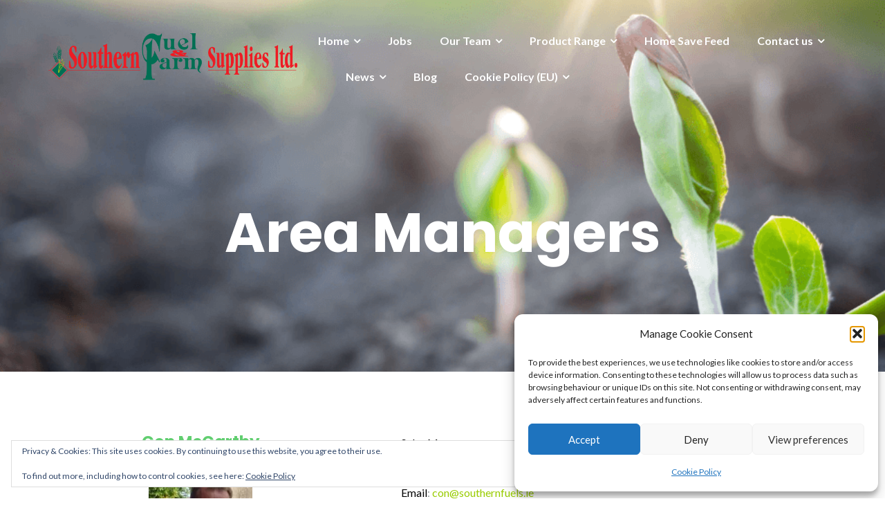

--- FILE ---
content_type: text/html; charset=UTF-8
request_url: http://www.southernfuels.ie/area-managers/
body_size: 21073
content:
<!DOCTYPE html>
<html lang="en-GB">
<head>
	<meta charset="UTF-8"/>
	<meta name="viewport" content="width=device-width, initial-scale=1, maximum-scale=1, user-scalable=no">
	<meta name='robots' content='index, follow, max-image-preview:large, max-snippet:-1, max-video-preview:-1' />

	<!-- This site is optimized with the Yoast SEO plugin v26.7 - https://yoast.com/wordpress/plugins/seo/ -->
	<title>Area Managers -</title>
	<link rel="canonical" href="http://www.southernfuels.ie/area-managers/" />
	<meta property="og:locale" content="en_GB" />
	<meta property="og:type" content="article" />
	<meta property="og:title" content="Area Managers -" />
	<meta property="og:description" content="Con McCarthy Sales Manager Tel: 086 8296650 Email: con@southernfuels.ie   Mark Hosford Area Manager –  East Cork /West Waterford Tel: 086 2436366 Email: mark@southernfuels.ie Laura O Connell Tel: 087 9713419 Email: laura@southernfuels.ie Réidín Murphy Tel:087 6976498 Email: reidin@southernfuels.ie Michael Straight Tel: 087-9368028  Email: Michael@southernfuels.ie    Ronan Fleming Tel: 087 6099164 Email: ronan@southernfuels.ie Jack Hennessy Area Manager –  Mid Cork Tel: 086 8554950 Email: jack@southernfuels.ie Shayne Fleming Tel: 0873973632 [&hellip;]" />
	<meta property="og:url" content="http://www.southernfuels.ie/area-managers/" />
	<meta property="article:modified_time" content="2026-01-07T09:50:49+00:00" />
	<meta property="og:image" content="http://www.southernfuels.ie/wp-content/uploads/2016/02/Con-Mc.png" />
	<meta name="twitter:card" content="summary_large_image" />
	<meta name="twitter:label1" content="Estimated reading time" />
	<meta name="twitter:data1" content="3 minutes" />
	<script type="application/ld+json" class="yoast-schema-graph">{"@context":"https://schema.org","@graph":[{"@type":"WebPage","@id":"http://www.southernfuels.ie/area-managers/","url":"http://www.southernfuels.ie/area-managers/","name":"Area Managers -","isPartOf":{"@id":"http://www.southernfuels.ie/#website"},"primaryImageOfPage":{"@id":"http://www.southernfuels.ie/area-managers/#primaryimage"},"image":{"@id":"http://www.southernfuels.ie/area-managers/#primaryimage"},"thumbnailUrl":"http://www.southernfuels.ie/wp-content/uploads/2016/02/Con-Mc.png","datePublished":"2016-02-25T20:22:32+00:00","dateModified":"2026-01-07T09:50:49+00:00","breadcrumb":{"@id":"http://www.southernfuels.ie/area-managers/#breadcrumb"},"inLanguage":"en-GB","potentialAction":[{"@type":"ReadAction","target":["http://www.southernfuels.ie/area-managers/"]}]},{"@type":"ImageObject","inLanguage":"en-GB","@id":"http://www.southernfuels.ie/area-managers/#primaryimage","url":"https://i0.wp.com/www.southernfuels.ie/wp-content/uploads/2016/02/Con-Mc.png?fit=150%2C150","contentUrl":"https://i0.wp.com/www.southernfuels.ie/wp-content/uploads/2016/02/Con-Mc.png?fit=150%2C150","width":150,"height":150},{"@type":"BreadcrumbList","@id":"http://www.southernfuels.ie/area-managers/#breadcrumb","itemListElement":[{"@type":"ListItem","position":1,"name":"Home","item":"http://www.southernfuels.ie/"},{"@type":"ListItem","position":2,"name":"Area Managers"}]},{"@type":"WebSite","@id":"http://www.southernfuels.ie/#website","url":"http://www.southernfuels.ie/","name":"","description":"","potentialAction":[{"@type":"SearchAction","target":{"@type":"EntryPoint","urlTemplate":"http://www.southernfuels.ie/?s={search_term_string}"},"query-input":{"@type":"PropertyValueSpecification","valueRequired":true,"valueName":"search_term_string"}}],"inLanguage":"en-GB"}]}</script>
	<!-- / Yoast SEO plugin. -->


<link rel='dns-prefetch' href='//secure.gravatar.com' />
<link rel='dns-prefetch' href='//www.googletagmanager.com' />
<link rel='dns-prefetch' href='//stats.wp.com' />
<link rel='dns-prefetch' href='//fonts.googleapis.com' />
<link rel='dns-prefetch' href='//v0.wordpress.com' />
<link rel='preconnect' href='//c0.wp.com' />
<link rel='preconnect' href='//i0.wp.com' />
<link rel="alternate" type="application/rss+xml" title=" &raquo; Feed" href="http://www.southernfuels.ie/feed/" />
<link rel="alternate" type="application/rss+xml" title=" &raquo; Comments Feed" href="http://www.southernfuels.ie/comments/feed/" />
<link rel="alternate" title="oEmbed (JSON)" type="application/json+oembed" href="http://www.southernfuels.ie/wp-json/oembed/1.0/embed?url=http%3A%2F%2Fwww.southernfuels.ie%2Farea-managers%2F" />
<link rel="alternate" title="oEmbed (XML)" type="text/xml+oembed" href="http://www.southernfuels.ie/wp-json/oembed/1.0/embed?url=http%3A%2F%2Fwww.southernfuels.ie%2Farea-managers%2F&#038;format=xml" />
<style id='wp-img-auto-sizes-contain-inline-css' type='text/css'>
img:is([sizes=auto i],[sizes^="auto," i]){contain-intrinsic-size:3000px 1500px}
/*# sourceURL=wp-img-auto-sizes-contain-inline-css */
</style>
<style id='wp-emoji-styles-inline-css' type='text/css'>

	img.wp-smiley, img.emoji {
		display: inline !important;
		border: none !important;
		box-shadow: none !important;
		height: 1em !important;
		width: 1em !important;
		margin: 0 0.07em !important;
		vertical-align: -0.1em !important;
		background: none !important;
		padding: 0 !important;
	}
/*# sourceURL=wp-emoji-styles-inline-css */
</style>
<style id='classic-theme-styles-inline-css' type='text/css'>
/*! This file is auto-generated */
.wp-block-button__link{color:#fff;background-color:#32373c;border-radius:9999px;box-shadow:none;text-decoration:none;padding:calc(.667em + 2px) calc(1.333em + 2px);font-size:1.125em}.wp-block-file__button{background:#32373c;color:#fff;text-decoration:none}
/*# sourceURL=/wp-includes/css/classic-themes.min.css */
</style>
<link rel='stylesheet' id='mediaelement-css' href='https://c0.wp.com/c/6.9/wp-includes/js/mediaelement/mediaelementplayer-legacy.min.css' type='text/css' media='all' />
<link rel='stylesheet' id='wp-mediaelement-css' href='https://c0.wp.com/c/6.9/wp-includes/js/mediaelement/wp-mediaelement.min.css' type='text/css' media='all' />
<style id='jetpack-sharing-buttons-style-inline-css' type='text/css'>
.jetpack-sharing-buttons__services-list{display:flex;flex-direction:row;flex-wrap:wrap;gap:0;list-style-type:none;margin:5px;padding:0}.jetpack-sharing-buttons__services-list.has-small-icon-size{font-size:12px}.jetpack-sharing-buttons__services-list.has-normal-icon-size{font-size:16px}.jetpack-sharing-buttons__services-list.has-large-icon-size{font-size:24px}.jetpack-sharing-buttons__services-list.has-huge-icon-size{font-size:36px}@media print{.jetpack-sharing-buttons__services-list{display:none!important}}.editor-styles-wrapper .wp-block-jetpack-sharing-buttons{gap:0;padding-inline-start:0}ul.jetpack-sharing-buttons__services-list.has-background{padding:1.25em 2.375em}
/*# sourceURL=http://www.southernfuels.ie/wp-content/plugins/jetpack/_inc/blocks/sharing-buttons/view.css */
</style>
<style id='global-styles-inline-css' type='text/css'>
:root{--wp--preset--aspect-ratio--square: 1;--wp--preset--aspect-ratio--4-3: 4/3;--wp--preset--aspect-ratio--3-4: 3/4;--wp--preset--aspect-ratio--3-2: 3/2;--wp--preset--aspect-ratio--2-3: 2/3;--wp--preset--aspect-ratio--16-9: 16/9;--wp--preset--aspect-ratio--9-16: 9/16;--wp--preset--color--black: #000000;--wp--preset--color--cyan-bluish-gray: #abb8c3;--wp--preset--color--white: #ffffff;--wp--preset--color--pale-pink: #f78da7;--wp--preset--color--vivid-red: #cf2e2e;--wp--preset--color--luminous-vivid-orange: #ff6900;--wp--preset--color--luminous-vivid-amber: #fcb900;--wp--preset--color--light-green-cyan: #7bdcb5;--wp--preset--color--vivid-green-cyan: #00d084;--wp--preset--color--pale-cyan-blue: #8ed1fc;--wp--preset--color--vivid-cyan-blue: #0693e3;--wp--preset--color--vivid-purple: #9b51e0;--wp--preset--gradient--vivid-cyan-blue-to-vivid-purple: linear-gradient(135deg,rgb(6,147,227) 0%,rgb(155,81,224) 100%);--wp--preset--gradient--light-green-cyan-to-vivid-green-cyan: linear-gradient(135deg,rgb(122,220,180) 0%,rgb(0,208,130) 100%);--wp--preset--gradient--luminous-vivid-amber-to-luminous-vivid-orange: linear-gradient(135deg,rgb(252,185,0) 0%,rgb(255,105,0) 100%);--wp--preset--gradient--luminous-vivid-orange-to-vivid-red: linear-gradient(135deg,rgb(255,105,0) 0%,rgb(207,46,46) 100%);--wp--preset--gradient--very-light-gray-to-cyan-bluish-gray: linear-gradient(135deg,rgb(238,238,238) 0%,rgb(169,184,195) 100%);--wp--preset--gradient--cool-to-warm-spectrum: linear-gradient(135deg,rgb(74,234,220) 0%,rgb(151,120,209) 20%,rgb(207,42,186) 40%,rgb(238,44,130) 60%,rgb(251,105,98) 80%,rgb(254,248,76) 100%);--wp--preset--gradient--blush-light-purple: linear-gradient(135deg,rgb(255,206,236) 0%,rgb(152,150,240) 100%);--wp--preset--gradient--blush-bordeaux: linear-gradient(135deg,rgb(254,205,165) 0%,rgb(254,45,45) 50%,rgb(107,0,62) 100%);--wp--preset--gradient--luminous-dusk: linear-gradient(135deg,rgb(255,203,112) 0%,rgb(199,81,192) 50%,rgb(65,88,208) 100%);--wp--preset--gradient--pale-ocean: linear-gradient(135deg,rgb(255,245,203) 0%,rgb(182,227,212) 50%,rgb(51,167,181) 100%);--wp--preset--gradient--electric-grass: linear-gradient(135deg,rgb(202,248,128) 0%,rgb(113,206,126) 100%);--wp--preset--gradient--midnight: linear-gradient(135deg,rgb(2,3,129) 0%,rgb(40,116,252) 100%);--wp--preset--font-size--small: 13px;--wp--preset--font-size--medium: 20px;--wp--preset--font-size--large: 36px;--wp--preset--font-size--x-large: 42px;--wp--preset--spacing--20: 0.44rem;--wp--preset--spacing--30: 0.67rem;--wp--preset--spacing--40: 1rem;--wp--preset--spacing--50: 1.5rem;--wp--preset--spacing--60: 2.25rem;--wp--preset--spacing--70: 3.38rem;--wp--preset--spacing--80: 5.06rem;--wp--preset--shadow--natural: 6px 6px 9px rgba(0, 0, 0, 0.2);--wp--preset--shadow--deep: 12px 12px 50px rgba(0, 0, 0, 0.4);--wp--preset--shadow--sharp: 6px 6px 0px rgba(0, 0, 0, 0.2);--wp--preset--shadow--outlined: 6px 6px 0px -3px rgb(255, 255, 255), 6px 6px rgb(0, 0, 0);--wp--preset--shadow--crisp: 6px 6px 0px rgb(0, 0, 0);}:where(.is-layout-flex){gap: 0.5em;}:where(.is-layout-grid){gap: 0.5em;}body .is-layout-flex{display: flex;}.is-layout-flex{flex-wrap: wrap;align-items: center;}.is-layout-flex > :is(*, div){margin: 0;}body .is-layout-grid{display: grid;}.is-layout-grid > :is(*, div){margin: 0;}:where(.wp-block-columns.is-layout-flex){gap: 2em;}:where(.wp-block-columns.is-layout-grid){gap: 2em;}:where(.wp-block-post-template.is-layout-flex){gap: 1.25em;}:where(.wp-block-post-template.is-layout-grid){gap: 1.25em;}.has-black-color{color: var(--wp--preset--color--black) !important;}.has-cyan-bluish-gray-color{color: var(--wp--preset--color--cyan-bluish-gray) !important;}.has-white-color{color: var(--wp--preset--color--white) !important;}.has-pale-pink-color{color: var(--wp--preset--color--pale-pink) !important;}.has-vivid-red-color{color: var(--wp--preset--color--vivid-red) !important;}.has-luminous-vivid-orange-color{color: var(--wp--preset--color--luminous-vivid-orange) !important;}.has-luminous-vivid-amber-color{color: var(--wp--preset--color--luminous-vivid-amber) !important;}.has-light-green-cyan-color{color: var(--wp--preset--color--light-green-cyan) !important;}.has-vivid-green-cyan-color{color: var(--wp--preset--color--vivid-green-cyan) !important;}.has-pale-cyan-blue-color{color: var(--wp--preset--color--pale-cyan-blue) !important;}.has-vivid-cyan-blue-color{color: var(--wp--preset--color--vivid-cyan-blue) !important;}.has-vivid-purple-color{color: var(--wp--preset--color--vivid-purple) !important;}.has-black-background-color{background-color: var(--wp--preset--color--black) !important;}.has-cyan-bluish-gray-background-color{background-color: var(--wp--preset--color--cyan-bluish-gray) !important;}.has-white-background-color{background-color: var(--wp--preset--color--white) !important;}.has-pale-pink-background-color{background-color: var(--wp--preset--color--pale-pink) !important;}.has-vivid-red-background-color{background-color: var(--wp--preset--color--vivid-red) !important;}.has-luminous-vivid-orange-background-color{background-color: var(--wp--preset--color--luminous-vivid-orange) !important;}.has-luminous-vivid-amber-background-color{background-color: var(--wp--preset--color--luminous-vivid-amber) !important;}.has-light-green-cyan-background-color{background-color: var(--wp--preset--color--light-green-cyan) !important;}.has-vivid-green-cyan-background-color{background-color: var(--wp--preset--color--vivid-green-cyan) !important;}.has-pale-cyan-blue-background-color{background-color: var(--wp--preset--color--pale-cyan-blue) !important;}.has-vivid-cyan-blue-background-color{background-color: var(--wp--preset--color--vivid-cyan-blue) !important;}.has-vivid-purple-background-color{background-color: var(--wp--preset--color--vivid-purple) !important;}.has-black-border-color{border-color: var(--wp--preset--color--black) !important;}.has-cyan-bluish-gray-border-color{border-color: var(--wp--preset--color--cyan-bluish-gray) !important;}.has-white-border-color{border-color: var(--wp--preset--color--white) !important;}.has-pale-pink-border-color{border-color: var(--wp--preset--color--pale-pink) !important;}.has-vivid-red-border-color{border-color: var(--wp--preset--color--vivid-red) !important;}.has-luminous-vivid-orange-border-color{border-color: var(--wp--preset--color--luminous-vivid-orange) !important;}.has-luminous-vivid-amber-border-color{border-color: var(--wp--preset--color--luminous-vivid-amber) !important;}.has-light-green-cyan-border-color{border-color: var(--wp--preset--color--light-green-cyan) !important;}.has-vivid-green-cyan-border-color{border-color: var(--wp--preset--color--vivid-green-cyan) !important;}.has-pale-cyan-blue-border-color{border-color: var(--wp--preset--color--pale-cyan-blue) !important;}.has-vivid-cyan-blue-border-color{border-color: var(--wp--preset--color--vivid-cyan-blue) !important;}.has-vivid-purple-border-color{border-color: var(--wp--preset--color--vivid-purple) !important;}.has-vivid-cyan-blue-to-vivid-purple-gradient-background{background: var(--wp--preset--gradient--vivid-cyan-blue-to-vivid-purple) !important;}.has-light-green-cyan-to-vivid-green-cyan-gradient-background{background: var(--wp--preset--gradient--light-green-cyan-to-vivid-green-cyan) !important;}.has-luminous-vivid-amber-to-luminous-vivid-orange-gradient-background{background: var(--wp--preset--gradient--luminous-vivid-amber-to-luminous-vivid-orange) !important;}.has-luminous-vivid-orange-to-vivid-red-gradient-background{background: var(--wp--preset--gradient--luminous-vivid-orange-to-vivid-red) !important;}.has-very-light-gray-to-cyan-bluish-gray-gradient-background{background: var(--wp--preset--gradient--very-light-gray-to-cyan-bluish-gray) !important;}.has-cool-to-warm-spectrum-gradient-background{background: var(--wp--preset--gradient--cool-to-warm-spectrum) !important;}.has-blush-light-purple-gradient-background{background: var(--wp--preset--gradient--blush-light-purple) !important;}.has-blush-bordeaux-gradient-background{background: var(--wp--preset--gradient--blush-bordeaux) !important;}.has-luminous-dusk-gradient-background{background: var(--wp--preset--gradient--luminous-dusk) !important;}.has-pale-ocean-gradient-background{background: var(--wp--preset--gradient--pale-ocean) !important;}.has-electric-grass-gradient-background{background: var(--wp--preset--gradient--electric-grass) !important;}.has-midnight-gradient-background{background: var(--wp--preset--gradient--midnight) !important;}.has-small-font-size{font-size: var(--wp--preset--font-size--small) !important;}.has-medium-font-size{font-size: var(--wp--preset--font-size--medium) !important;}.has-large-font-size{font-size: var(--wp--preset--font-size--large) !important;}.has-x-large-font-size{font-size: var(--wp--preset--font-size--x-large) !important;}
:where(.wp-block-post-template.is-layout-flex){gap: 1.25em;}:where(.wp-block-post-template.is-layout-grid){gap: 1.25em;}
:where(.wp-block-term-template.is-layout-flex){gap: 1.25em;}:where(.wp-block-term-template.is-layout-grid){gap: 1.25em;}
:where(.wp-block-columns.is-layout-flex){gap: 2em;}:where(.wp-block-columns.is-layout-grid){gap: 2em;}
:root :where(.wp-block-pullquote){font-size: 1.5em;line-height: 1.6;}
/*# sourceURL=global-styles-inline-css */
</style>
<link rel='stylesheet' id='cmplz-general-css' href='http://www.southernfuels.ie/wp-content/plugins/complianz-gdpr/assets/css/cookieblocker.min.css?ver=1766969648' type='text/css' media='all' />
<link rel='stylesheet' id='illdy-pace-css' href='http://www.southernfuels.ie/wp-content/themes/illdy/layout/css/pace.min.css?ver=6.9' type='text/css' media='all' />
<link rel='stylesheet' id='illdy-google-fonts-css' href='https://fonts.googleapis.com/css?family=Source+Sans+Pro:400,900,700,300,300italic|Lato:300,400,700,900|Poppins:300,400,500,600,700' type='text/css' media='all' />
<link rel='stylesheet' id='bootstrap-css' href='http://www.southernfuels.ie/wp-content/themes/illdy/layout/css/bootstrap.min.css?ver=3.3.6' type='text/css' media='all' />
<link rel='stylesheet' id='bootstrap-theme-css' href='http://www.southernfuels.ie/wp-content/themes/illdy/layout/css/bootstrap-theme.min.css?ver=3.3.6' type='text/css' media='all' />
<link rel='stylesheet' id='font-awesome-css' href='http://www.southernfuels.ie/wp-content/plugins/elementor/assets/lib/font-awesome/css/font-awesome.min.css?ver=4.7.0' type='text/css' media='all' />
<link rel='stylesheet' id='owl-carousel-css' href='http://www.southernfuels.ie/wp-content/themes/illdy/layout/css/owl-carousel.min.css?ver=2.0.0' type='text/css' media='all' />
<link rel='stylesheet' id='illdy-main-css' href='http://www.southernfuels.ie/wp-content/themes/illdy/layout/css/main.css?ver=6.9' type='text/css' media='all' />
<link rel='stylesheet' id='illdy-custom-css' href='http://www.southernfuels.ie/wp-content/themes/illdy/layout/css/custom.css?ver=6.9' type='text/css' media='all' />
<link rel='stylesheet' id='illdy-style-css' href='http://www.southernfuels.ie/wp-content/themes/illdy/style.css?ver=1.0.16' type='text/css' media='all' />
<style id='illdy-style-inline-css' type='text/css'>
#header .top-header .header-logo:hover,
#header .top-header .header-logo:focus,
#header .top-header .header-navigation ul li.menu-item-has-children .sub-menu li:hover > a,
#header .top-header .header-navigation ul li.menu-item-has-children .sub-menu li:focus-within > a,
#latest-news .section-content .post .post-title:hover,
#latest-news .section-content .post .post-title:focus,
#latest-news .section-content .post .post-button,
#contact-us .section-content .contact-us-box .box-left,
.recentcomments > a,
#blog .blog-post .blog-post-title:hover,
#blog .blog-post .blog-post-title:focus,
#blog .blog-post .blog-post-meta .post-meta-author,
#blog .blog-post .blog-post-meta .post-meta-author .fa,
#blog .blog-post .blog-post-meta .post-meta-time .fa,
#blog .blog-post .blog-post-meta .post-meta-categories .fa,
#blog .blog-post .blog-post-meta .post-meta-comments .fa,
#blog .blog-post .blog-post-author h4,
.widget table td#prev a,
.widget table td#next a,
.widget .widget-recent-post .recent-post-button,
span.rss-date:before,
.post-date:before,
.blog-post-related-articles .related-post:hover .related-post-title,
.blog-post-related-articles .related-post:focus .related-post-title,
#comments #comments-list ul.comments .comment .url,
#comments #comments-list ul.comments .comment .comment-reply-link,
#header .bottom-header span.span-dot,
#header .top-header .header-navigation ul li:hover a,
#header .top-header .header-navigation ul li:focus-within a,
.open-responsive-menu:focus .fa,
input[type=submit] { color: #f2092c; }
#header .top-header .header-navigation ul li.menu-item-has-children .sub-menu li:hover > a,
#header .top-header .header-navigation ul li.menu-item-has-children .sub-menu li:focus-within > a { border-color: #f2092c; }
#header .bottom-header .header-button-two,
#comments #respond .comment-form #input-submit,
#latest-news .latest-news-button,
#contact-us .section-content .wpcf7-form p .wpcf7-submit,
#blog .blog-post .blog-post-button,
.widget table caption,
.widget table#wp-calendar tbody tr td a { background-color: #f2092c; }
@media only screen and (max-width: 992px) {
	.header-front-page nav ul.sub-menu { background-color: #f2092c; }
	.responsive-menu li a:focus { background-color: #6a4d8a; }
}
a:hover,
a:focus,
#latest-news .section-content .post .post-button:hover,
#latest-news .section-content .post .post-button:focus,
.recentcomments a:hover,
.recentcomments a:focus,
.widget:not(.widget_rss):not(.widget_recent_comments):not(.widget_recent_entries) ul li:hover:before,
.widget:not(.widget_rss):not(.widget_recent_comments):not(.widget_recent_entries) ul li:focus-within:before,
.widget:not(.widget_recent_comments) ul li:hover > a,
.widget:not(.widget_recent_comments) ul li:focus-within > a,
.widget.widget_recent_comments ul li a:hover,
.widget.widget_recent_comments ul li a:focus,
.widget table td#prev a:hover:before,
.widget table td#next a:hover:before,
.widget table td#prev a:focus:before,
.widget table td#next a:focus:before,
.widget_categories ul li:hover,
.widget_categories ul li:focus-within,
.widget_archive ul li:hover,
.widget_archive ul li:focus-within { color: #6a4d8a; }
#testimonials .section-content .testimonials-carousel .carousel-testimonial .testimonial-content,
.widget table#wp-calendar tbody tr td a:hover,
.widget table#wp-calendar tbody tr td a:focus,
#comments #respond .comment-form #input-submit:hover,
#comments #respond .comment-form #input-submit:focus,
input[type=submit]:hover,
input[type=submit]:focus,
#latest-news .latest-news-button:hover,
#latest-news .latest-news-button:focus,
#contact-us .section-content .wpcf7-form p .wpcf7-submit:hover,
#contact-us .section-content .wpcf7-form p .wpcf7-submit:focus,
#header .bottom-header .header-button-two:hover,
#header .bottom-header .header-button-two:focus,
#blog .blog-post .blog-post-button:hover,
#blog .blog-post .blog-post-button:focus { background-color: #6a4d8a; }
#testimonials .section-content .testimonials-carousel .carousel-testimonial .testimonial-content:after  { border-color: #6a4d8a transparent transparent transparent; }
input:focus,
input:hover,
textarea:focus,
textarea:hover { border-color: #6a4d8a; }
.front-page-section .section-header .section-description,
#header .top-header .header-navigation ul li.menu-item-has-children .sub-menu li a,
#services .section-content .service .service-entry,
#latest-news .section-content .post .post-entry,
#team .section-content .person .person-content p,
#contact-us .section-content .contact-us-box .box-right span,
#contact-us .section-content .contact-us-box .box-right span a,
#contact-us .section-content .contact-us-social a,
#contact-us .section-content .wpcf7-form p .wpcf7-text,
#footer .copyright,
#footer .copyright a,
.widget table tbody,
input,
textarea,
.markup-format h1,
.markup-format h2,
.markup-format h3,
.markup-format h4,
.markup-format h5,
.markup-format h6,
body { color: #8c9597; }
#contact-us .section-content .wpcf7-form p .wpcf7-text::-webkit-input-placeholder,
#contact-us .section-content .wpcf7-form p .wpcf7-text::-moz-placeholder,
#contact-us .section-content .wpcf7-form p .wpcf7-text:-ms-input-placeholder,
#contact-us .section-content .wpcf7-form p .wpcf7-text:-moz-placeholder,
#contact-us .section-content .wpcf7-form p .wpcf7-textarea,
#contact-us .section-content .wpcf7-form p .wpcf7-textarea::-webkit-input-placeholder,
#contact-us .section-content .wpcf7-form p .wpcf7-textarea::-moz-placeholder,
#contact-us .section-content .wpcf7-form p .wpcf7-textarea:-ms-input-placeholder,
#contact-us .section-content .wpcf7-form p .wpcf7-textarea:-moz-placeholder{ color: #8c9597; }
.front-page-section .section-header h3,
#latest-news .section-content .post .post-button:active,
#blog .blog-post .blog-post-title,
.widget table thead th,
#team .section-content .person .person-content h6,
.widget_rss cite,
.illdy_home_parallax h3 { color: #545454; }
#testimonials .section-content .testimonials-carousel .owl-controls .owl-dots .owl-dot:focus {
	background: #f2092c;
}
/*# sourceURL=illdy-style-inline-css */
</style>
<style id='jetpack_facebook_likebox-inline-css' type='text/css'>
.widget_facebook_likebox {
	overflow: hidden;
}

/*# sourceURL=http://www.southernfuels.ie/wp-content/plugins/jetpack/modules/widgets/facebook-likebox/style.css */
</style>
<link rel='stylesheet' id='elementor-icons-css' href='http://www.southernfuels.ie/wp-content/plugins/elementor/assets/lib/eicons/css/elementor-icons.min.css?ver=5.45.0' type='text/css' media='all' />
<link rel='stylesheet' id='elementor-frontend-css' href='http://www.southernfuels.ie/wp-content/plugins/elementor/assets/css/frontend.min.css?ver=3.34.1' type='text/css' media='all' />
<style id='elementor-frontend-inline-css' type='text/css'>
.elementor-kit-6352{--e-global-color-primary:#6EC1E4;--e-global-color-secondary:#54595F;--e-global-color-text:#7A7A7A;--e-global-color-accent:#61CE70;--e-global-color-5221b07b:#4054B2;--e-global-color-4af9955:#23A455;--e-global-color-528007f8:#000;--e-global-color-2a8976aa:#FFF;--e-global-typography-primary-font-family:"Roboto";--e-global-typography-primary-font-weight:600;--e-global-typography-secondary-font-family:"Roboto Slab";--e-global-typography-secondary-font-weight:400;--e-global-typography-text-font-family:"Roboto";--e-global-typography-text-font-weight:400;--e-global-typography-accent-font-family:"Roboto";--e-global-typography-accent-font-weight:500;}.elementor-section.elementor-section-boxed > .elementor-container{max-width:1140px;}.e-con{--container-max-width:1140px;}.elementor-widget:not(:last-child){margin-block-end:20px;}.elementor-element{--widgets-spacing:20px 20px;--widgets-spacing-row:20px;--widgets-spacing-column:20px;}{}h1.entry-title{display:var(--page-title-display);}@media(max-width:1024px){.elementor-section.elementor-section-boxed > .elementor-container{max-width:1024px;}.e-con{--container-max-width:1024px;}}@media(max-width:767px){.elementor-section.elementor-section-boxed > .elementor-container{max-width:767px;}.e-con{--container-max-width:767px;}}
.elementor-23 .elementor-element.elementor-element-86abd8b{--spacer-size:50px;}.elementor-23 .elementor-element.elementor-element-6d8bda4{text-align:center;}.elementor-23 .elementor-element.elementor-element-6d8bda4 .elementor-heading-title{color:#61ce70;}.elementor-23 .elementor-element.elementor-element-666e0d8{text-align:center;}.elementor-23 .elementor-element.elementor-element-666e0d8 .elementor-heading-title{color:#61ce70;}.elementor-23 .elementor-element.elementor-element-dbf2bd1{text-align:center;}.elementor-23 .elementor-element.elementor-element-dbf2bd1 .elementor-heading-title{color:#61ce70;}.elementor-23 .elementor-element.elementor-element-3fba3c1{text-align:center;}.elementor-23 .elementor-element.elementor-element-3fba3c1 .elementor-heading-title{color:#61CE70;}.elementor-23 .elementor-element.elementor-element-f2bcf17{text-align:center;}.elementor-23 .elementor-element.elementor-element-a9ec489{text-align:center;}.elementor-23 .elementor-element.elementor-element-a9ec489 .elementor-heading-title{color:var( --e-global-color-accent );}.elementor-23 .elementor-element.elementor-element-0834e1f{text-align:center;}.elementor-23 .elementor-element.elementor-element-0834e1f .elementor-heading-title{font-family:var( --e-global-typography-primary-font-family ), Sans-serif;font-weight:var( --e-global-typography-primary-font-weight );color:var( --e-global-color-accent );}.elementor-23 .elementor-element.elementor-element-04415e4{text-align:center;}.elementor-23 .elementor-element.elementor-element-04415e4 .elementor-heading-title{color:#61ce70;}.elementor-23 .elementor-element.elementor-element-8d3b575{text-align:center;}.elementor-23 .elementor-element.elementor-element-8d3b575 .elementor-heading-title{color:var( --e-global-color-accent );}.elementor-23 .elementor-element.elementor-element-f5d1c6b{text-align:center;}.elementor-23 .elementor-element.elementor-element-f5d1c6b .elementor-heading-title{color:var( --e-global-color-accent );}.elementor-23 .elementor-element.elementor-element-63c5193{--grid-template-columns:repeat(0, auto);--grid-column-gap:5px;--grid-row-gap:0px;}.elementor-23 .elementor-element.elementor-element-63c5193 .elementor-widget-container{text-align:center;}
/*# sourceURL=elementor-frontend-inline-css */
</style>
<link rel='stylesheet' id='font-awesome-5-all-css' href='http://www.southernfuels.ie/wp-content/plugins/elementor/assets/lib/font-awesome/css/all.min.css?ver=3.34.1' type='text/css' media='all' />
<link rel='stylesheet' id='font-awesome-4-shim-css' href='http://www.southernfuels.ie/wp-content/plugins/elementor/assets/lib/font-awesome/css/v4-shims.min.css?ver=3.34.1' type='text/css' media='all' />
<link rel='stylesheet' id='widget-spacer-css' href='http://www.southernfuels.ie/wp-content/plugins/elementor/assets/css/widget-spacer.min.css?ver=3.34.1' type='text/css' media='all' />
<link rel='stylesheet' id='widget-heading-css' href='http://www.southernfuels.ie/wp-content/plugins/elementor/assets/css/widget-heading.min.css?ver=3.34.1' type='text/css' media='all' />
<link rel='stylesheet' id='widget-image-css' href='http://www.southernfuels.ie/wp-content/plugins/elementor/assets/css/widget-image.min.css?ver=3.34.1' type='text/css' media='all' />
<link rel='stylesheet' id='widget-social-icons-css' href='http://www.southernfuels.ie/wp-content/plugins/elementor/assets/css/widget-social-icons.min.css?ver=3.34.1' type='text/css' media='all' />
<link rel='stylesheet' id='e-apple-webkit-css' href='http://www.southernfuels.ie/wp-content/plugins/elementor/assets/css/conditionals/apple-webkit.min.css?ver=3.34.1' type='text/css' media='all' />
<link rel='stylesheet' id='elementor-gf-local-roboto-css' href='http://www.southernfuels.ie/wp-content/uploads/elementor/google-fonts/css/roboto.css?ver=1742274912' type='text/css' media='all' />
<link rel='stylesheet' id='elementor-gf-local-robotoslab-css' href='http://www.southernfuels.ie/wp-content/uploads/elementor/google-fonts/css/robotoslab.css?ver=1742274914' type='text/css' media='all' />
<link rel='stylesheet' id='elementor-icons-shared-0-css' href='http://www.southernfuels.ie/wp-content/plugins/elementor/assets/lib/font-awesome/css/fontawesome.min.css?ver=5.15.3' type='text/css' media='all' />
<link rel='stylesheet' id='elementor-icons-fa-brands-css' href='http://www.southernfuels.ie/wp-content/plugins/elementor/assets/lib/font-awesome/css/brands.min.css?ver=5.15.3' type='text/css' media='all' />
<!--n2css--><!--n2js--><script type="text/javascript" src="https://c0.wp.com/c/6.9/wp-includes/js/jquery/jquery.min.js" id="jquery-core-js"></script>
<script type="text/javascript" src="https://c0.wp.com/c/6.9/wp-includes/js/jquery/jquery-migrate.min.js" id="jquery-migrate-js"></script>
<script type="text/javascript" id="illdy-pace-js-extra">
/* <![CDATA[ */
var paceOptions = {"restartOnRequestAfter":"0","restartOnPushState":"0"};
//# sourceURL=illdy-pace-js-extra
/* ]]> */
</script>
<script type="text/javascript" src="http://www.southernfuels.ie/wp-content/themes/illdy/layout/js/pace/pace.min.js?ver=6.9" id="illdy-pace-js"></script>

<!-- Google tag (gtag.js) snippet added by Site Kit -->
<!-- Google Analytics snippet added by Site Kit -->
<script type="text/javascript" src="https://www.googletagmanager.com/gtag/js?id=GT-MKTBMJQB" id="google_gtagjs-js" async></script>
<script type="text/javascript" id="google_gtagjs-js-after">
/* <![CDATA[ */
window.dataLayer = window.dataLayer || [];function gtag(){dataLayer.push(arguments);}
gtag("set","linker",{"domains":["www.southernfuels.ie"]});
gtag("js", new Date());
gtag("set", "developer_id.dZTNiMT", true);
gtag("config", "GT-MKTBMJQB");
//# sourceURL=google_gtagjs-js-after
/* ]]> */
</script>
<script type="text/javascript" src="http://www.southernfuels.ie/wp-content/plugins/elementor/assets/lib/font-awesome/js/v4-shims.min.js?ver=3.34.1" id="font-awesome-4-shim-js"></script>
<link rel="https://api.w.org/" href="http://www.southernfuels.ie/wp-json/" /><link rel="alternate" title="JSON" type="application/json" href="http://www.southernfuels.ie/wp-json/wp/v2/pages/23" /><link rel="EditURI" type="application/rsd+xml" title="RSD" href="http://www.southernfuels.ie/xmlrpc.php?rsd" />
<meta name="generator" content="WordPress 6.9" />
<link rel='shortlink' href='https://wp.me/P5FBF6-n' />
<meta name="generator" content="Site Kit by Google 1.168.0" />	<style>img#wpstats{display:none}</style>
					<style>.cmplz-hidden {
					display: none !important;
				}</style><style type="text/css">.pace .pace-progress {background-color: #dd3333; color: #dd3333;}.pace .pace-activity {box-shadow: inset 0 0 0 2px #dd3333, inset 0 0 0 7px #ffffff;}.pace-overlay {background-color: #ffffff;}</style><meta name="generator" content="Elementor 3.34.1; features: additional_custom_breakpoints; settings: css_print_method-internal, google_font-enabled, font_display-auto">
			<style>
				.e-con.e-parent:nth-of-type(n+4):not(.e-lazyloaded):not(.e-no-lazyload),
				.e-con.e-parent:nth-of-type(n+4):not(.e-lazyloaded):not(.e-no-lazyload) * {
					background-image: none !important;
				}
				@media screen and (max-height: 1024px) {
					.e-con.e-parent:nth-of-type(n+3):not(.e-lazyloaded):not(.e-no-lazyload),
					.e-con.e-parent:nth-of-type(n+3):not(.e-lazyloaded):not(.e-no-lazyload) * {
						background-image: none !important;
					}
				}
				@media screen and (max-height: 640px) {
					.e-con.e-parent:nth-of-type(n+2):not(.e-lazyloaded):not(.e-no-lazyload),
					.e-con.e-parent:nth-of-type(n+2):not(.e-lazyloaded):not(.e-no-lazyload) * {
						background-image: none !important;
					}
				}
			</style>
			
		<style type="text/css" id="illdy-about-section-css">#header.header-front-page {background-image: url(http://www.southernfuels.ie/wp-content/uploads/2021/03/Seedling-photo-deposetry-min-TT.png) !important;}#header.header-front-page .bottom-header .header-button-one {background-color: rgba( 0, 0, 0, .2 );}#header.header-front-page .bottom-header .header-button-one:hover, #header.header-front-page .bottom-header .header-button-one:focus {background-color: rgba( 0, 0, 0, .1 );}#header.header-front-page .bottom-header .header-button-two {background-color: #dd3333;}#header.header-front-page .bottom-header .header-button-two:hover, #header.header-front-page .bottom-header .header-button-two:focus {background-color: #dd3333;}</style>
		<style type="text/css" id="illdy-latestnews-section-css"></style>
		<style type="text/css" id="illdy-fullwidth-section-css"></style>
		<style type="text/css" id="illdy-about-section-css">#about:before {background-image: url(http://www.southernfuels.ie/wp-content/uploads/2021/06/Tractor-harrowing-Deposit-photos-128327514-min-TT-scaled.jpg) !important;}#about .section-header h3 {color: #000000;}#about .section-header .section-description {color: #000000;}</style>
		<style type="text/css" id="illdy-projects-section-css">#projects:before {background-image: url(http://www.southernfuels.ie/wp-content/uploads/2021/05/Cows-Depositphotos_2227min-TT-scaled.jpg) !important;}#projects:before {background-size: auto !important;}#projects:before {background-repeat: repeat !important;}#projects .section-header h3 {color: #000000;}#projects .section-header .section-description {color: #000000;}</style>
		<style type="text/css" id="illdy-services-section-css">#services .section-header h3 {color: #000000;}#services .section-header .section-description {color: #000000;}</style>
		<style type="text/css" id="illdy-team-section-css">#team:before {background-image: url(http://www.southernfuels.ie/wp-content/themes/illdy/layout/images/front-page/pattern.png) !important;}#team:before {background-size: auto !important;}#team:before {background-repeat: repeat !important;}#team .section-header h3 {color: #000000;}#team .section-header .section-description {color: #000000;}</style>
		<style type="text/css" id="illdy-testimonials-section-css">#testimonials:before {background-image: url(http://www.southernfuels.ie/wp-content/themes/illdy/layout/images/testiomnials-background.jpg) !important;}#testimonials:before {background-attachment: scroll !important;}</style>

			<style type="text/css" id="wp-custom-css">
			#about .section-content {
display: none;
}

/*Description text color*/
#services {
    color: black;
}

/*Column text color*/
#services .section-content .service .service-entry {
    color: black;
}
 		</style>
		</head>
<body data-cmplz=1 class="wp-singular page-template-default page page-id-23 wp-custom-logo wp-theme-illdy elementor-default elementor-template-full-width elementor-kit-6352 elementor-page elementor-page-23">
	<div class="pace-overlay"></div>
<header id="header" class="header-blog" style="background-image: url(http://www.southernfuels.ie/wp-content/uploads/2021/03/Seedling-photo-deposetry-min-TT.png);background-attachment: fixed;">
	<div class="top-header">
		<div class="container">
			<div class="row">
				<div class="col-sm-4 col-xs-8">

											<a href="http://www.southernfuels.ie" title="">
							<img class="header-logo-img" src="https://i0.wp.com/www.southernfuels.ie/wp-content/uploads/2018/03/Southern_Fuel_logo.png?fit=2609%2C488" width=""/>
						</a>
					
				</div><!--/.col-sm-2-->
				<div class="col-sm-8 col-xs-4">
					<nav class="header-navigation">
						<ul id="menu-sffs" class="clearfix"><li id="menu-item-526" class="menu-item menu-item-type-custom menu-item-object-custom menu-item-home current-menu-ancestor current-menu-parent menu-item-has-children menu-item-526"><a href="http://www.southernfuels.ie/">Home</a>
<ul class="sub-menu">
	<li id="menu-item-529" class="menu-item menu-item-type-post_type menu-item-object-page menu-item-529"><a href="http://www.southernfuels.ie/maurice-smiddy/">Maurice Smiddy</a></li>
	<li id="menu-item-530" class="menu-item menu-item-type-post_type menu-item-object-page menu-item-530"><a href="http://www.southernfuels.ie/locations/">Location</a></li>
	<li id="menu-item-531" class="menu-item menu-item-type-post_type menu-item-object-page current-menu-item page_item page-item-23 current_page_item menu-item-531"><a href="http://www.southernfuels.ie/area-managers/" aria-current="page">Area Managers</a></li>
</ul>
</li>
<li id="menu-item-11346" class="menu-item menu-item-type-post_type menu-item-object-page menu-item-11346"><a href="http://www.southernfuels.ie/situation-vacant/">Jobs</a></li>
<li id="menu-item-532" class="menu-item menu-item-type-post_type menu-item-object-page current-menu-ancestor current-menu-parent current_page_parent current_page_ancestor menu-item-has-children menu-item-532"><a href="http://www.southernfuels.ie/meet-the-team/">Our Team</a>
<ul class="sub-menu">
	<li id="menu-item-535" class="menu-item menu-item-type-post_type menu-item-object-page current-menu-item page_item page-item-23 current_page_item menu-item-535"><a href="http://www.southernfuels.ie/area-managers/" aria-current="page">Area Managers</a></li>
	<li id="menu-item-534" class="menu-item menu-item-type-post_type menu-item-object-page menu-item-534"><a href="http://www.southernfuels.ie/distribution-logistics/">Distribution &#038; Logistics</a></li>
	<li id="menu-item-533" class="menu-item menu-item-type-post_type menu-item-object-page menu-item-533"><a href="http://www.southernfuels.ie/shop-team/">Shop Team</a></li>
</ul>
</li>
<li id="menu-item-4886" class="menu-item menu-item-type-post_type menu-item-object-page menu-item-has-children menu-item-4886"><a href="http://www.southernfuels.ie/product-range/">Product Range</a>
<ul class="sub-menu">
	<li id="menu-item-11751" class="menu-item menu-item-type-post_type menu-item-object-page menu-item-has-children menu-item-11751"><a href="http://www.southernfuels.ie/animal-feed/">Animal Feed</a>
	<ul class="sub-menu">
		<li id="menu-item-11621" class="menu-item menu-item-type-post_type menu-item-object-page menu-item-11621"><a href="http://www.southernfuels.ie/dairy-feed/">Dairy Feed</a></li>
		<li id="menu-item-11622" class="menu-item menu-item-type-post_type menu-item-object-page menu-item-11622"><a href="http://www.southernfuels.ie/beef-feed/">Beef Feed</a></li>
		<li id="menu-item-11624" class="menu-item menu-item-type-post_type menu-item-object-page menu-item-11624"><a href="http://www.southernfuels.ie/calf-feed/">Calf Feed</a></li>
		<li id="menu-item-11625" class="menu-item menu-item-type-post_type menu-item-object-page menu-item-11625"><a href="http://www.southernfuels.ie/sheep-feed/">Sheep Feed</a></li>
		<li id="menu-item-11626" class="menu-item menu-item-type-post_type menu-item-object-page menu-item-11626"><a href="http://www.southernfuels.ie/milk-replacer/">Milk Replacer</a></li>
		<li id="menu-item-11628" class="menu-item menu-item-type-post_type menu-item-object-page menu-item-11628"><a href="http://www.southernfuels.ie/minerals-2/">Minerals – Dairy</a></li>
		<li id="menu-item-11629" class="menu-item menu-item-type-post_type menu-item-object-page menu-item-11629"><a href="http://www.southernfuels.ie/minerals-beef-cattle/">Minerals – Beef cattle</a></li>
		<li id="menu-item-14384" class="menu-item menu-item-type-post_type menu-item-object-page menu-item-14384"><a href="http://www.southernfuels.ie/bedding-lime/">Bedding Lime</a></li>
		<li id="menu-item-11743" class="menu-item menu-item-type-post_type menu-item-object-page menu-item-11743"><a href="http://www.southernfuels.ie/equine-horse-feed/">Equine Feed</a></li>
		<li id="menu-item-11744" class="menu-item menu-item-type-post_type menu-item-object-page menu-item-11744"><a href="http://www.southernfuels.ie/pig/">Pig</a></li>
		<li id="menu-item-11745" class="menu-item menu-item-type-post_type menu-item-object-page menu-item-11745"><a href="http://www.southernfuels.ie/dog-food/">Dog Food</a></li>
		<li id="menu-item-11746" class="menu-item menu-item-type-post_type menu-item-object-page menu-item-11746"><a href="http://www.southernfuels.ie/cat/">Cat</a></li>
		<li id="menu-item-11747" class="menu-item menu-item-type-post_type menu-item-object-page menu-item-11747"><a href="http://www.southernfuels.ie/poultry-feeds/">Poultry Feeds</a></li>
	</ul>
</li>
	<li id="menu-item-11750" class="menu-item menu-item-type-post_type menu-item-object-page menu-item-has-children menu-item-11750"><a href="http://www.southernfuels.ie/agri-seeds/">Agri Seeds</a>
	<ul class="sub-menu">
		<li id="menu-item-11749" class="menu-item menu-item-type-post_type menu-item-object-page menu-item-has-children menu-item-11749"><a href="http://www.southernfuels.ie/maize-2/">Maize</a>
		<ul class="sub-menu">
			<li id="menu-item-12064" class="menu-item menu-item-type-post_type menu-item-object-page menu-item-12064"><a href="http://www.southernfuels.ie/maize-silage-inoculants/">Maize silage inoculants</a></li>
		</ul>
</li>
		<li id="menu-item-11752" class="menu-item menu-item-type-post_type menu-item-object-page menu-item-11752"><a href="http://www.southernfuels.ie/grass-seed-mixtures/">Grass Seed Mixtures</a></li>
		<li id="menu-item-11753" class="menu-item menu-item-type-post_type menu-item-object-page menu-item-11753"><a href="http://www.southernfuels.ie/cereal-seeds/">Cereal seeds</a></li>
		<li id="menu-item-11923" class="menu-item menu-item-type-post_type menu-item-object-page menu-item-11923"><a href="http://www.southernfuels.ie/hybrid-rye/">Hybrid Rye</a></li>
		<li id="menu-item-11754" class="menu-item menu-item-type-post_type menu-item-object-page menu-item-11754"><a href="http://www.southernfuels.ie/beet/">Beet</a></li>
		<li id="menu-item-11789" class="menu-item menu-item-type-post_type menu-item-object-page menu-item-11789"><a href="http://www.southernfuels.ie/protein-and-energy-crops/">Protein and energy crops</a></li>
		<li id="menu-item-11792" class="menu-item menu-item-type-post_type menu-item-object-page menu-item-11792"><a href="http://www.southernfuels.ie/fodder-rape/">Fodder Rape</a></li>
		<li id="menu-item-11791" class="menu-item menu-item-type-post_type menu-item-object-page menu-item-11791"><a href="http://www.southernfuels.ie/kale/">Kale</a></li>
		<li id="menu-item-11793" class="menu-item menu-item-type-post_type menu-item-object-page menu-item-11793"><a href="http://www.southernfuels.ie/stubble-turnips/">Stubble Turnips</a></li>
		<li id="menu-item-13626" class="menu-item menu-item-type-post_type menu-item-object-page menu-item-13626"><a href="http://www.southernfuels.ie/catch-crop/">Catch Crop</a></li>
	</ul>
</li>
	<li id="menu-item-11794" class="menu-item menu-item-type-post_type menu-item-object-page menu-item-11794"><a href="http://www.southernfuels.ie/fertiliser/">Fertiliser</a></li>
	<li id="menu-item-11795" class="menu-item menu-item-type-post_type menu-item-object-page menu-item-11795"><a href="http://www.southernfuels.ie/home-save-feed/">Home Save Feed</a></li>
	<li id="menu-item-11798" class="menu-item menu-item-type-post_type menu-item-object-page menu-item-11798"><a href="http://www.southernfuels.ie/crop-protection/">Crop Protection – Chemicals</a></li>
	<li id="menu-item-11799" class="menu-item menu-item-type-post_type menu-item-object-page menu-item-11799"><a href="http://www.southernfuels.ie/soil-sampling/">Soil Sampling</a></li>
	<li id="menu-item-11800" class="menu-item menu-item-type-post_type menu-item-object-page menu-item-11800"><a href="http://www.southernfuels.ie/supplies/">Supplies</a></li>
	<li id="menu-item-11801" class="menu-item menu-item-type-post_type menu-item-object-page menu-item-11801"><a href="http://www.southernfuels.ie/in-store/">In Store</a></li>
	<li id="menu-item-11802" class="menu-item menu-item-type-post_type menu-item-object-page menu-item-11802"><a href="http://www.southernfuels.ie/fuels/">Fuels</a></li>
</ul>
</li>
<li id="menu-item-7734" class="menu-item menu-item-type-post_type menu-item-object-page menu-item-7734"><a href="http://www.southernfuels.ie/home-save-feed/">Home Save Feed</a></li>
<li id="menu-item-538" class="menu-item menu-item-type-post_type menu-item-object-page menu-item-has-children menu-item-538"><a href="http://www.southernfuels.ie/contact-us/">Contact us</a>
<ul class="sub-menu">
	<li id="menu-item-592" class="menu-item menu-item-type-post_type menu-item-object-page menu-item-592"><a href="http://www.southernfuels.ie/recruitment-application/">Recruitment application</a></li>
</ul>
</li>
<li id="menu-item-593" class="menu-item menu-item-type-post_type menu-item-object-page menu-item-has-children menu-item-593"><a href="http://www.southernfuels.ie/news/">News</a>
<ul class="sub-menu">
	<li id="menu-item-594" class="menu-item menu-item-type-post_type menu-item-object-page menu-item-594"><a href="http://www.southernfuels.ie/events/">Events</a></li>
	<li id="menu-item-595" class="menu-item menu-item-type-post_type menu-item-object-page menu-item-595"><a href="http://www.southernfuels.ie/special-offers/">Special Offers</a></li>
	<li id="menu-item-596" class="menu-item menu-item-type-post_type menu-item-object-page menu-item-596"><a href="http://www.southernfuels.ie/suppliers-newsletters/">Suppliers Newsletters</a></li>
	<li id="menu-item-597" class="menu-item menu-item-type-post_type menu-item-object-page menu-item-597"><a href="http://www.southernfuels.ie/useful-links/">Useful Links</a></li>
	<li id="menu-item-5271" class="menu-item menu-item-type-post_type menu-item-object-page menu-item-5271"><a href="http://www.southernfuels.ie/privacy-policy/">Privacy Policy</a></li>
</ul>
</li>
<li id="menu-item-5098" class="menu-item menu-item-type-post_type menu-item-object-page menu-item-5098"><a href="http://www.southernfuels.ie/blog/">Blog</a></li>
<li id="menu-item-12617" class="menu-item menu-item-type-post_type menu-item-object-page menu-item-has-children menu-item-12617"><a href="http://www.southernfuels.ie/cookie-policy-eu/">Cookie Policy (EU)</a>
<ul class="sub-menu">
	<li id="menu-item-12901" class="menu-item menu-item-type-post_type menu-item-object-page menu-item-12901"><a href="http://www.southernfuels.ie/privacy-policy/">Privacy Policy</a></li>
</ul>
</li>
</ul>					</nav>
					<button class="open-responsive-menu"><i class="fa fa-bars"></i></button>
				</div><!--/.col-sm-10-->
			</div><!--/.row-->
		</div><!--/.container-->
	</div><!--/.top-header-->
	<nav class="responsive-menu">
		<ul>
			<li class="menu-item menu-item-type-custom menu-item-object-custom menu-item-home current-menu-ancestor current-menu-parent menu-item-has-children menu-item-526"><a href="http://www.southernfuels.ie/">Home</a>
<ul class="sub-menu">
	<li class="menu-item menu-item-type-post_type menu-item-object-page menu-item-529"><a href="http://www.southernfuels.ie/maurice-smiddy/">Maurice Smiddy</a></li>
	<li class="menu-item menu-item-type-post_type menu-item-object-page menu-item-530"><a href="http://www.southernfuels.ie/locations/">Location</a></li>
	<li class="menu-item menu-item-type-post_type menu-item-object-page current-menu-item page_item page-item-23 current_page_item menu-item-531"><a href="http://www.southernfuels.ie/area-managers/" aria-current="page">Area Managers</a></li>
</ul>
</li>
<li class="menu-item menu-item-type-post_type menu-item-object-page menu-item-11346"><a href="http://www.southernfuels.ie/situation-vacant/">Jobs</a></li>
<li class="menu-item menu-item-type-post_type menu-item-object-page current-menu-ancestor current-menu-parent current_page_parent current_page_ancestor menu-item-has-children menu-item-532"><a href="http://www.southernfuels.ie/meet-the-team/">Our Team</a>
<ul class="sub-menu">
	<li class="menu-item menu-item-type-post_type menu-item-object-page current-menu-item page_item page-item-23 current_page_item menu-item-535"><a href="http://www.southernfuels.ie/area-managers/" aria-current="page">Area Managers</a></li>
	<li class="menu-item menu-item-type-post_type menu-item-object-page menu-item-534"><a href="http://www.southernfuels.ie/distribution-logistics/">Distribution &#038; Logistics</a></li>
	<li class="menu-item menu-item-type-post_type menu-item-object-page menu-item-533"><a href="http://www.southernfuels.ie/shop-team/">Shop Team</a></li>
</ul>
</li>
<li class="menu-item menu-item-type-post_type menu-item-object-page menu-item-has-children menu-item-4886"><a href="http://www.southernfuels.ie/product-range/">Product Range</a>
<ul class="sub-menu">
	<li class="menu-item menu-item-type-post_type menu-item-object-page menu-item-has-children menu-item-11751"><a href="http://www.southernfuels.ie/animal-feed/">Animal Feed</a>
	<ul class="sub-menu">
		<li class="menu-item menu-item-type-post_type menu-item-object-page menu-item-11621"><a href="http://www.southernfuels.ie/dairy-feed/">Dairy Feed</a></li>
		<li class="menu-item menu-item-type-post_type menu-item-object-page menu-item-11622"><a href="http://www.southernfuels.ie/beef-feed/">Beef Feed</a></li>
		<li class="menu-item menu-item-type-post_type menu-item-object-page menu-item-11624"><a href="http://www.southernfuels.ie/calf-feed/">Calf Feed</a></li>
		<li class="menu-item menu-item-type-post_type menu-item-object-page menu-item-11625"><a href="http://www.southernfuels.ie/sheep-feed/">Sheep Feed</a></li>
		<li class="menu-item menu-item-type-post_type menu-item-object-page menu-item-11626"><a href="http://www.southernfuels.ie/milk-replacer/">Milk Replacer</a></li>
		<li class="menu-item menu-item-type-post_type menu-item-object-page menu-item-11628"><a href="http://www.southernfuels.ie/minerals-2/">Minerals – Dairy</a></li>
		<li class="menu-item menu-item-type-post_type menu-item-object-page menu-item-11629"><a href="http://www.southernfuels.ie/minerals-beef-cattle/">Minerals – Beef cattle</a></li>
		<li class="menu-item menu-item-type-post_type menu-item-object-page menu-item-14384"><a href="http://www.southernfuels.ie/bedding-lime/">Bedding Lime</a></li>
		<li class="menu-item menu-item-type-post_type menu-item-object-page menu-item-11743"><a href="http://www.southernfuels.ie/equine-horse-feed/">Equine Feed</a></li>
		<li class="menu-item menu-item-type-post_type menu-item-object-page menu-item-11744"><a href="http://www.southernfuels.ie/pig/">Pig</a></li>
		<li class="menu-item menu-item-type-post_type menu-item-object-page menu-item-11745"><a href="http://www.southernfuels.ie/dog-food/">Dog Food</a></li>
		<li class="menu-item menu-item-type-post_type menu-item-object-page menu-item-11746"><a href="http://www.southernfuels.ie/cat/">Cat</a></li>
		<li class="menu-item menu-item-type-post_type menu-item-object-page menu-item-11747"><a href="http://www.southernfuels.ie/poultry-feeds/">Poultry Feeds</a></li>
	</ul>
</li>
	<li class="menu-item menu-item-type-post_type menu-item-object-page menu-item-has-children menu-item-11750"><a href="http://www.southernfuels.ie/agri-seeds/">Agri Seeds</a>
	<ul class="sub-menu">
		<li class="menu-item menu-item-type-post_type menu-item-object-page menu-item-has-children menu-item-11749"><a href="http://www.southernfuels.ie/maize-2/">Maize</a>
		<ul class="sub-menu">
			<li class="menu-item menu-item-type-post_type menu-item-object-page menu-item-12064"><a href="http://www.southernfuels.ie/maize-silage-inoculants/">Maize silage inoculants</a></li>
		</ul>
</li>
		<li class="menu-item menu-item-type-post_type menu-item-object-page menu-item-11752"><a href="http://www.southernfuels.ie/grass-seed-mixtures/">Grass Seed Mixtures</a></li>
		<li class="menu-item menu-item-type-post_type menu-item-object-page menu-item-11753"><a href="http://www.southernfuels.ie/cereal-seeds/">Cereal seeds</a></li>
		<li class="menu-item menu-item-type-post_type menu-item-object-page menu-item-11923"><a href="http://www.southernfuels.ie/hybrid-rye/">Hybrid Rye</a></li>
		<li class="menu-item menu-item-type-post_type menu-item-object-page menu-item-11754"><a href="http://www.southernfuels.ie/beet/">Beet</a></li>
		<li class="menu-item menu-item-type-post_type menu-item-object-page menu-item-11789"><a href="http://www.southernfuels.ie/protein-and-energy-crops/">Protein and energy crops</a></li>
		<li class="menu-item menu-item-type-post_type menu-item-object-page menu-item-11792"><a href="http://www.southernfuels.ie/fodder-rape/">Fodder Rape</a></li>
		<li class="menu-item menu-item-type-post_type menu-item-object-page menu-item-11791"><a href="http://www.southernfuels.ie/kale/">Kale</a></li>
		<li class="menu-item menu-item-type-post_type menu-item-object-page menu-item-11793"><a href="http://www.southernfuels.ie/stubble-turnips/">Stubble Turnips</a></li>
		<li class="menu-item menu-item-type-post_type menu-item-object-page menu-item-13626"><a href="http://www.southernfuels.ie/catch-crop/">Catch Crop</a></li>
	</ul>
</li>
	<li class="menu-item menu-item-type-post_type menu-item-object-page menu-item-11794"><a href="http://www.southernfuels.ie/fertiliser/">Fertiliser</a></li>
	<li class="menu-item menu-item-type-post_type menu-item-object-page menu-item-11795"><a href="http://www.southernfuels.ie/home-save-feed/">Home Save Feed</a></li>
	<li class="menu-item menu-item-type-post_type menu-item-object-page menu-item-11798"><a href="http://www.southernfuels.ie/crop-protection/">Crop Protection – Chemicals</a></li>
	<li class="menu-item menu-item-type-post_type menu-item-object-page menu-item-11799"><a href="http://www.southernfuels.ie/soil-sampling/">Soil Sampling</a></li>
	<li class="menu-item menu-item-type-post_type menu-item-object-page menu-item-11800"><a href="http://www.southernfuels.ie/supplies/">Supplies</a></li>
	<li class="menu-item menu-item-type-post_type menu-item-object-page menu-item-11801"><a href="http://www.southernfuels.ie/in-store/">In Store</a></li>
	<li class="menu-item menu-item-type-post_type menu-item-object-page menu-item-11802"><a href="http://www.southernfuels.ie/fuels/">Fuels</a></li>
</ul>
</li>
<li class="menu-item menu-item-type-post_type menu-item-object-page menu-item-7734"><a href="http://www.southernfuels.ie/home-save-feed/">Home Save Feed</a></li>
<li class="menu-item menu-item-type-post_type menu-item-object-page menu-item-has-children menu-item-538"><a href="http://www.southernfuels.ie/contact-us/">Contact us</a>
<ul class="sub-menu">
	<li class="menu-item menu-item-type-post_type menu-item-object-page menu-item-592"><a href="http://www.southernfuels.ie/recruitment-application/">Recruitment application</a></li>
</ul>
</li>
<li class="menu-item menu-item-type-post_type menu-item-object-page menu-item-has-children menu-item-593"><a href="http://www.southernfuels.ie/news/">News</a>
<ul class="sub-menu">
	<li class="menu-item menu-item-type-post_type menu-item-object-page menu-item-594"><a href="http://www.southernfuels.ie/events/">Events</a></li>
	<li class="menu-item menu-item-type-post_type menu-item-object-page menu-item-595"><a href="http://www.southernfuels.ie/special-offers/">Special Offers</a></li>
	<li class="menu-item menu-item-type-post_type menu-item-object-page menu-item-596"><a href="http://www.southernfuels.ie/suppliers-newsletters/">Suppliers Newsletters</a></li>
	<li class="menu-item menu-item-type-post_type menu-item-object-page menu-item-597"><a href="http://www.southernfuels.ie/useful-links/">Useful Links</a></li>
	<li class="menu-item menu-item-type-post_type menu-item-object-page menu-item-5271"><a href="http://www.southernfuels.ie/privacy-policy/">Privacy Policy</a></li>
</ul>
</li>
<li class="menu-item menu-item-type-post_type menu-item-object-page menu-item-5098"><a href="http://www.southernfuels.ie/blog/">Blog</a></li>
<li class="menu-item menu-item-type-post_type menu-item-object-page menu-item-has-children menu-item-12617"><a href="http://www.southernfuels.ie/cookie-policy-eu/">Cookie Policy (EU)</a>
<ul class="sub-menu">
	<li class="menu-item menu-item-type-post_type menu-item-object-page menu-item-12901"><a href="http://www.southernfuels.ie/privacy-policy/">Privacy Policy</a></li>
</ul>
</li>
		</ul>
	</nav><!--/.responsive-menu-->
	<div class="bottom-header blog">
	<div class="container">
		<div class="row">
							<div class="col-sm-12">
					<h1>Area Managers</h1>							</div><!--/.col-sm-12-->
								</div><!--/.row-->
	</div><!--/.container-->
</div><!--/.bottom-header.blog-->
</header><!--/#header-->
		<div data-elementor-type="wp-post" data-elementor-id="23" class="elementor elementor-23">
						<section class="elementor-section elementor-top-section elementor-element elementor-element-35ec317d elementor-section-boxed elementor-section-height-default elementor-section-height-default" data-id="35ec317d" data-element_type="section">
						<div class="elementor-container elementor-column-gap-default">
					<div class="elementor-column elementor-col-100 elementor-top-column elementor-element elementor-element-190c866d" data-id="190c866d" data-element_type="column">
			<div class="elementor-widget-wrap elementor-element-populated">
						<div class="elementor-element elementor-element-86abd8b elementor-widget elementor-widget-spacer" data-id="86abd8b" data-element_type="widget" data-widget_type="spacer.default">
				<div class="elementor-widget-container">
							<div class="elementor-spacer">
			<div class="elementor-spacer-inner"></div>
		</div>
						</div>
				</div>
				<section class="elementor-section elementor-inner-section elementor-element elementor-element-c9eb242 elementor-section-boxed elementor-section-height-default elementor-section-height-default" data-id="c9eb242" data-element_type="section">
						<div class="elementor-container elementor-column-gap-default">
					<div class="elementor-column elementor-col-50 elementor-inner-column elementor-element elementor-element-dca9dab" data-id="dca9dab" data-element_type="column">
			<div class="elementor-widget-wrap elementor-element-populated">
						<div class="elementor-element elementor-element-6d8bda4 elementor-widget elementor-widget-heading" data-id="6d8bda4" data-element_type="widget" data-widget_type="heading.default">
				<div class="elementor-widget-container">
					<h5 class="elementor-heading-title elementor-size-default">Con McCarthy</h5>				</div>
				</div>
				<div class="elementor-element elementor-element-e2269a8 elementor-widget elementor-widget-image" data-id="e2269a8" data-element_type="widget" data-widget_type="image.default">
				<div class="elementor-widget-container">
															<img decoding="async" width="150" height="150" src="https://i0.wp.com/www.southernfuels.ie/wp-content/uploads/2016/02/Con-Mc.png?resize=150%2C150" class="attachment-thumbnail size-thumbnail wp-image-615" alt="" srcset="https://i0.wp.com/www.southernfuels.ie/wp-content/uploads/2016/02/Con-Mc.png?w=150 150w, https://i0.wp.com/www.southernfuels.ie/wp-content/uploads/2016/02/Con-Mc.png?resize=90%2C90 90w" sizes="(max-width: 150px) 100vw, 150px" />															</div>
				</div>
					</div>
		</div>
				<div class="elementor-column elementor-col-50 elementor-inner-column elementor-element elementor-element-7e4e16d" data-id="7e4e16d" data-element_type="column">
			<div class="elementor-widget-wrap elementor-element-populated">
						<div class="elementor-element elementor-element-519d571 elementor-widget elementor-widget-text-editor" data-id="519d571" data-element_type="widget" data-widget_type="text-editor.default">
				<div class="elementor-widget-container">
									<p><span style="color: #000000;">Sales Manager</span></p><p><span style="color: #000000;">Tel:</span> <span style="color: #99cc00;"><a style="color: #99cc00;" href="tel:086 8296650">086 8296650</a></span></p><p><span style="color: #000000;">Email</span>: <span style="color: #99cc00;"><a style="color: #99cc00;" href="mailto:con@southernfuels.ie" target="_blank" rel="noopener noreferrer">con@southernfuels.ie</a></span></p>								</div>
				</div>
					</div>
		</div>
					</div>
		</section>
				<section class="elementor-section elementor-inner-section elementor-element elementor-element-6a4b1ec elementor-section-boxed elementor-section-height-default elementor-section-height-default" data-id="6a4b1ec" data-element_type="section">
						<div class="elementor-container elementor-column-gap-default">
					<div class="elementor-column elementor-col-50 elementor-inner-column elementor-element elementor-element-2fd909e" data-id="2fd909e" data-element_type="column">
			<div class="elementor-widget-wrap elementor-element-populated">
						<div class="elementor-element elementor-element-666e0d8 elementor-widget elementor-widget-heading" data-id="666e0d8" data-element_type="widget" data-widget_type="heading.default">
				<div class="elementor-widget-container">
					<h5 class="elementor-heading-title elementor-size-default"> 

Mark Hosford</h5>				</div>
				</div>
				<div class="elementor-element elementor-element-e4c3958 elementor-widget elementor-widget-image" data-id="e4c3958" data-element_type="widget" data-widget_type="image.default">
				<div class="elementor-widget-container">
															<img decoding="async" width="150" height="150" src="https://i0.wp.com/www.southernfuels.ie/wp-content/uploads/2016/02/Mark-H.png?resize=150%2C150" class="attachment-thumbnail size-thumbnail wp-image-619" alt="" srcset="https://i0.wp.com/www.southernfuels.ie/wp-content/uploads/2016/02/Mark-H.png?w=150 150w, https://i0.wp.com/www.southernfuels.ie/wp-content/uploads/2016/02/Mark-H.png?resize=90%2C90 90w" sizes="(max-width: 150px) 100vw, 150px" />															</div>
				</div>
					</div>
		</div>
				<div class="elementor-column elementor-col-50 elementor-inner-column elementor-element elementor-element-3c85d4f" data-id="3c85d4f" data-element_type="column">
			<div class="elementor-widget-wrap elementor-element-populated">
						<div class="elementor-element elementor-element-803e0f2 elementor-widget elementor-widget-text-editor" data-id="803e0f2" data-element_type="widget" data-widget_type="text-editor.default">
				<div class="elementor-widget-container">
									<p><span style="color: #000000;">Area Manager –  East Cork /West Waterford</span></p><p><span style="color: #000000;">Tel: <span style="color: #99cc00;"><a style="color: #99cc00;" href="tel:086 2436366">086 2436366</a></span></span></p><p><span style="color: #000000;">Email:</span> <span style="color: #99cc00;"><a style="color: #99cc00;" href="mailto:mark@southernfuels.ie" target="_blank" rel="noopener noreferrer">mark@southernfuels.ie</a></span></p>								</div>
				</div>
					</div>
		</div>
					</div>
		</section>
				<section class="elementor-section elementor-inner-section elementor-element elementor-element-4a39215 elementor-section-boxed elementor-section-height-default elementor-section-height-default" data-id="4a39215" data-element_type="section">
						<div class="elementor-container elementor-column-gap-default">
					<div class="elementor-column elementor-col-50 elementor-inner-column elementor-element elementor-element-049d89e" data-id="049d89e" data-element_type="column">
			<div class="elementor-widget-wrap elementor-element-populated">
						<div class="elementor-element elementor-element-dbf2bd1 elementor-widget elementor-widget-heading" data-id="dbf2bd1" data-element_type="widget" data-widget_type="heading.default">
				<div class="elementor-widget-container">
					<h5 class="elementor-heading-title elementor-size-default">Laura O Connell</h5>				</div>
				</div>
				<div class="elementor-element elementor-element-4ce37af elementor-widget elementor-widget-image" data-id="4ce37af" data-element_type="widget" data-widget_type="image.default">
				<div class="elementor-widget-container">
															<img decoding="async" width="150" height="150" src="https://i0.wp.com/www.southernfuels.ie/wp-content/uploads/2019/01/Laura-O-Connell.jpg?resize=150%2C150" class="attachment-thumbnail size-thumbnail wp-image-5753" alt="Southern Fuel &amp; Farm Supplies, Cork" srcset="https://i0.wp.com/www.southernfuels.ie/wp-content/uploads/2019/01/Laura-O-Connell.jpg?resize=150%2C150 150w, https://i0.wp.com/www.southernfuels.ie/wp-content/uploads/2019/01/Laura-O-Connell.jpg?resize=90%2C90 90w, https://i0.wp.com/www.southernfuels.ie/wp-content/uploads/2019/01/Laura-O-Connell.jpg?zoom=2&amp;resize=150%2C150 300w, https://i0.wp.com/www.southernfuels.ie/wp-content/uploads/2019/01/Laura-O-Connell.jpg?zoom=3&amp;resize=150%2C150 450w" sizes="(max-width: 150px) 100vw, 150px" />															</div>
				</div>
					</div>
		</div>
				<div class="elementor-column elementor-col-50 elementor-inner-column elementor-element elementor-element-306d5af" data-id="306d5af" data-element_type="column">
			<div class="elementor-widget-wrap elementor-element-populated">
						<div class="elementor-element elementor-element-5abf513 elementor-widget elementor-widget-text-editor" data-id="5abf513" data-element_type="widget" data-widget_type="text-editor.default">
				<div class="elementor-widget-container">
									<p><span style="color: #000000;">Tel:<a href="tel:087 9713419"> <span style="color: #99cc00;">087 9713419</span></a></span></p><p><span style="color: #000000;">Email:</span> <span style="color: #99cc00;"><a style="color: #99cc00;" href="mailto:laura@southernfuels.ie">laura@southernfuels.ie</a></span></p>								</div>
				</div>
					</div>
		</div>
					</div>
		</section>
				<section class="elementor-section elementor-inner-section elementor-element elementor-element-b4881f4 elementor-section-boxed elementor-section-height-default elementor-section-height-default" data-id="b4881f4" data-element_type="section">
						<div class="elementor-container elementor-column-gap-default">
					<div class="elementor-column elementor-col-50 elementor-inner-column elementor-element elementor-element-2d841d0" data-id="2d841d0" data-element_type="column">
			<div class="elementor-widget-wrap elementor-element-populated">
						<div class="elementor-element elementor-element-3fba3c1 elementor-widget elementor-widget-heading" data-id="3fba3c1" data-element_type="widget" data-widget_type="heading.default">
				<div class="elementor-widget-container">
					<h5 class="elementor-heading-title elementor-size-default">Réidín Murphy</h5>				</div>
				</div>
				<div class="elementor-element elementor-element-f2bcf17 elementor-widget elementor-widget-image" data-id="f2bcf17" data-element_type="widget" data-widget_type="image.default">
				<div class="elementor-widget-container">
															<img loading="lazy" decoding="async" width="150" height="150" src="https://i0.wp.com/www.southernfuels.ie/wp-content/uploads/2020/03/c1da358a-bb5e-4e83-98f0-7efcffc8a9a3.jpg?resize=150%2C150" class="attachment-thumbnail size-thumbnail wp-image-6900" alt="Réidín Murphy photo" srcset="https://i0.wp.com/www.southernfuels.ie/wp-content/uploads/2020/03/c1da358a-bb5e-4e83-98f0-7efcffc8a9a3.jpg?w=724 724w, https://i0.wp.com/www.southernfuels.ie/wp-content/uploads/2020/03/c1da358a-bb5e-4e83-98f0-7efcffc8a9a3.jpg?resize=300%2C300 300w, https://i0.wp.com/www.southernfuels.ie/wp-content/uploads/2020/03/c1da358a-bb5e-4e83-98f0-7efcffc8a9a3.jpg?resize=150%2C150 150w, https://i0.wp.com/www.southernfuels.ie/wp-content/uploads/2020/03/c1da358a-bb5e-4e83-98f0-7efcffc8a9a3.jpg?resize=90%2C90 90w, https://i0.wp.com/www.southernfuels.ie/wp-content/uploads/2020/03/c1da358a-bb5e-4e83-98f0-7efcffc8a9a3.jpg?resize=536%2C536 536w" sizes="(max-width: 150px) 100vw, 150px" />															</div>
				</div>
					</div>
		</div>
				<div class="elementor-column elementor-col-50 elementor-inner-column elementor-element elementor-element-2e5ec76" data-id="2e5ec76" data-element_type="column">
			<div class="elementor-widget-wrap elementor-element-populated">
						<div class="elementor-element elementor-element-627a572 elementor-widget elementor-widget-text-editor" data-id="627a572" data-element_type="widget" data-widget_type="text-editor.default">
				<div class="elementor-widget-container">
									<p><span style="color: #000000;">Tel:<span style="color: #99cc00;"><a style="color: #99cc00;" href="tel:087 6976498">087 6976498</a></span></span></p><p><span style="color: #000000;">Email: <span style="color: #99cc00;"><a style="color: #99cc00;" href="mailto:reidin@southernfuels.ie">reidin@southernfuels.ie</a></span></span></p>								</div>
				</div>
					</div>
		</div>
					</div>
		</section>
				<section class="elementor-section elementor-inner-section elementor-element elementor-element-dabcc9d elementor-section-boxed elementor-section-height-default elementor-section-height-default" data-id="dabcc9d" data-element_type="section">
						<div class="elementor-container elementor-column-gap-default">
					<div class="elementor-column elementor-col-50 elementor-inner-column elementor-element elementor-element-0c03b38" data-id="0c03b38" data-element_type="column">
			<div class="elementor-widget-wrap elementor-element-populated">
						<div class="elementor-element elementor-element-a9ec489 elementor-widget elementor-widget-heading" data-id="a9ec489" data-element_type="widget" data-widget_type="heading.default">
				<div class="elementor-widget-container">
					<h5 class="elementor-heading-title elementor-size-default">Michael Straight </h5>				</div>
				</div>
				<div class="elementor-element elementor-element-9a4a35f elementor-widget elementor-widget-image" data-id="9a4a35f" data-element_type="widget" data-widget_type="image.default">
				<div class="elementor-widget-container">
															<img loading="lazy" decoding="async" width="150" height="150" src="https://i0.wp.com/www.southernfuels.ie/wp-content/uploads/2024/01/Michael-Straight-SFFS-Owned-TT.jpg?resize=150%2C150" class="attachment-thumbnail size-thumbnail wp-image-12706" alt="Photo of Michael Straight with a beet in his hands" srcset="https://i0.wp.com/www.southernfuels.ie/wp-content/uploads/2024/01/Michael-Straight-SFFS-Owned-TT.jpg?w=646 646w, https://i0.wp.com/www.southernfuels.ie/wp-content/uploads/2024/01/Michael-Straight-SFFS-Owned-TT.jpg?resize=300%2C300 300w, https://i0.wp.com/www.southernfuels.ie/wp-content/uploads/2024/01/Michael-Straight-SFFS-Owned-TT.jpg?resize=150%2C150 150w, https://i0.wp.com/www.southernfuels.ie/wp-content/uploads/2024/01/Michael-Straight-SFFS-Owned-TT.jpg?resize=70%2C70 70w, https://i0.wp.com/www.southernfuels.ie/wp-content/uploads/2024/01/Michael-Straight-SFFS-Owned-TT.jpg?resize=127%2C127 127w, https://i0.wp.com/www.southernfuels.ie/wp-content/uploads/2024/01/Michael-Straight-SFFS-Owned-TT.jpg?resize=476%2C476 476w, https://i0.wp.com/www.southernfuels.ie/wp-content/uploads/2024/01/Michael-Straight-SFFS-Owned-TT.jpg?resize=125%2C125 125w" sizes="(max-width: 150px) 100vw, 150px" />															</div>
				</div>
					</div>
		</div>
				<div class="elementor-column elementor-col-50 elementor-inner-column elementor-element elementor-element-8ba39a9" data-id="8ba39a9" data-element_type="column">
			<div class="elementor-widget-wrap elementor-element-populated">
						<div class="elementor-element elementor-element-a6b4cfb elementor-widget elementor-widget-text-editor" data-id="a6b4cfb" data-element_type="widget" data-widget_type="text-editor.default">
				<div class="elementor-widget-container">
									<div dir="auto"><span style="color: #000000;">Tel: <a href="tel:0879368028"><span style="color: #99cc00;">087-9368028 </span></a></span></div><div dir="auto"> </div><div dir="auto"><span style="color: #000000;">Email: <span style="color: #99cc00;"><a style="color: #99cc00;" href="mailto:Michael@southernfuels.ie" target="_blank" rel="noopener">Michael@southernfuels.ie</a></span></span></div><div dir="auto"> </div><div dir="auto"> </div><div dir="auto"> </div>								</div>
				</div>
					</div>
		</div>
					</div>
		</section>
				<section class="elementor-section elementor-inner-section elementor-element elementor-element-5b47b25 elementor-section-boxed elementor-section-height-default elementor-section-height-default" data-id="5b47b25" data-element_type="section">
						<div class="elementor-container elementor-column-gap-default">
					<div class="elementor-column elementor-col-50 elementor-inner-column elementor-element elementor-element-00e682c" data-id="00e682c" data-element_type="column">
			<div class="elementor-widget-wrap elementor-element-populated">
						<div class="elementor-element elementor-element-0834e1f elementor-widget elementor-widget-heading" data-id="0834e1f" data-element_type="widget" data-widget_type="heading.default">
				<div class="elementor-widget-container">
					<h5 class="elementor-heading-title elementor-size-default">Ronan Fleming </h5>				</div>
				</div>
				<div class="elementor-element elementor-element-f2da801 elementor-widget elementor-widget-image" data-id="f2da801" data-element_type="widget" data-widget_type="image.default">
				<div class="elementor-widget-container">
															<img loading="lazy" decoding="async" width="150" height="150" src="https://i0.wp.com/www.southernfuels.ie/wp-content/uploads/2025/09/Ronan-Fleming-TT-.jpg?resize=150%2C150" class="attachment-thumbnail size-thumbnail wp-image-14319" alt="Photo of Ronan Fleming" srcset="https://i0.wp.com/www.southernfuels.ie/wp-content/uploads/2025/09/Ronan-Fleming-TT-.jpg?resize=150%2C150 150w, https://i0.wp.com/www.southernfuels.ie/wp-content/uploads/2025/09/Ronan-Fleming-TT-.jpg?resize=70%2C70 70w, https://i0.wp.com/www.southernfuels.ie/wp-content/uploads/2025/09/Ronan-Fleming-TT-.jpg?resize=127%2C127 127w, https://i0.wp.com/www.southernfuels.ie/wp-content/uploads/2025/09/Ronan-Fleming-TT-.jpg?resize=476%2C476 476w, https://i0.wp.com/www.southernfuels.ie/wp-content/uploads/2025/09/Ronan-Fleming-TT-.jpg?resize=125%2C125 125w, https://i0.wp.com/www.southernfuels.ie/wp-content/uploads/2025/09/Ronan-Fleming-TT-.jpg?zoom=2&amp;resize=150%2C150 300w" sizes="(max-width: 150px) 100vw, 150px" />															</div>
				</div>
					</div>
		</div>
				<div class="elementor-column elementor-col-50 elementor-inner-column elementor-element elementor-element-23403db" data-id="23403db" data-element_type="column">
			<div class="elementor-widget-wrap elementor-element-populated">
						<div class="elementor-element elementor-element-22d240e elementor-widget elementor-widget-text-editor" data-id="22d240e" data-element_type="widget" data-widget_type="text-editor.default">
				<div class="elementor-widget-container">
									<p><span style="color: #000000;">Tel: <span style="color: #99cc00;"><a style="color: #99cc00;" href="http://Tel:0876099164" data-wplink-url-error="true">087 6099164</a></span></span></p><p><span style="color: #000000;">Email: <span style="color: #99cc00;"><a style="color: #99cc00;" href="mailto:ronan@southernfuels.ie">ronan@southernfuels.ie</a></span></span></p>								</div>
				</div>
					</div>
		</div>
					</div>
		</section>
				<section class="elementor-section elementor-inner-section elementor-element elementor-element-98c2d76 elementor-section-boxed elementor-section-height-default elementor-section-height-default" data-id="98c2d76" data-element_type="section">
						<div class="elementor-container elementor-column-gap-default">
					<div class="elementor-column elementor-col-50 elementor-inner-column elementor-element elementor-element-b1b5519" data-id="b1b5519" data-element_type="column">
			<div class="elementor-widget-wrap elementor-element-populated">
						<div class="elementor-element elementor-element-04415e4 elementor-widget elementor-widget-heading" data-id="04415e4" data-element_type="widget" data-widget_type="heading.default">
				<div class="elementor-widget-container">
					<h5 class="elementor-heading-title elementor-size-default">Jack Hennessy</h5>				</div>
				</div>
				<div class="elementor-element elementor-element-00b3486 elementor-widget elementor-widget-image" data-id="00b3486" data-element_type="widget" data-widget_type="image.default">
				<div class="elementor-widget-container">
															<img loading="lazy" decoding="async" width="150" height="150" src="https://i0.wp.com/www.southernfuels.ie/wp-content/uploads/2025/09/Jack-Hennessy-TT-.jpg?resize=150%2C150" class="attachment-thumbnail size-thumbnail wp-image-14423" alt="Photo of Jack Hennessy" srcset="https://i0.wp.com/www.southernfuels.ie/wp-content/uploads/2025/09/Jack-Hennessy-TT-.jpg?resize=150%2C150 150w, https://i0.wp.com/www.southernfuels.ie/wp-content/uploads/2025/09/Jack-Hennessy-TT-.jpg?resize=70%2C70 70w, https://i0.wp.com/www.southernfuels.ie/wp-content/uploads/2025/09/Jack-Hennessy-TT-.jpg?resize=127%2C127 127w, https://i0.wp.com/www.southernfuels.ie/wp-content/uploads/2025/09/Jack-Hennessy-TT-.jpg?resize=476%2C476 476w, https://i0.wp.com/www.southernfuels.ie/wp-content/uploads/2025/09/Jack-Hennessy-TT-.jpg?resize=125%2C125 125w, https://i0.wp.com/www.southernfuels.ie/wp-content/uploads/2025/09/Jack-Hennessy-TT-.jpg?zoom=2&amp;resize=150%2C150 300w" sizes="(max-width: 150px) 100vw, 150px" />															</div>
				</div>
					</div>
		</div>
				<div class="elementor-column elementor-col-50 elementor-inner-column elementor-element elementor-element-8274ed5" data-id="8274ed5" data-element_type="column">
			<div class="elementor-widget-wrap elementor-element-populated">
						<div class="elementor-element elementor-element-e2d1945 elementor-widget elementor-widget-text-editor" data-id="e2d1945" data-element_type="widget" data-widget_type="text-editor.default">
				<div class="elementor-widget-container">
									<p><span style="color: #000000;">Area Manager – <strong> </strong>Mid Cork</span></p><p><span style="color: #000000;">Tel: <span style="color: #99cc00;"><a style="color: #99cc00;" href="tel:086 8554950">086 8554950</a></span></span></p><p><span style="color: #000000;">Email:</span> <span style="color: #99cc00;"><a style="color: #99cc00;" href="mailto:jack@southernfuels.ie" target="_blank" rel="noopener noreferrer">jack@southernfuels.ie</a></span></p>								</div>
				</div>
					</div>
		</div>
					</div>
		</section>
				<section class="elementor-section elementor-inner-section elementor-element elementor-element-6da1338 elementor-section-boxed elementor-section-height-default elementor-section-height-default" data-id="6da1338" data-element_type="section">
						<div class="elementor-container elementor-column-gap-default">
					<div class="elementor-column elementor-col-50 elementor-inner-column elementor-element elementor-element-197eddc" data-id="197eddc" data-element_type="column">
			<div class="elementor-widget-wrap elementor-element-populated">
						<div class="elementor-element elementor-element-8d3b575 elementor-widget elementor-widget-heading" data-id="8d3b575" data-element_type="widget" data-widget_type="heading.default">
				<div class="elementor-widget-container">
					<h5 class="elementor-heading-title elementor-size-default">Shayne Fleming</h5>				</div>
				</div>
				<div class="elementor-element elementor-element-45f3aa4 elementor-widget elementor-widget-image" data-id="45f3aa4" data-element_type="widget" data-widget_type="image.default">
				<div class="elementor-widget-container">
															<img loading="lazy" decoding="async" width="150" height="150" src="https://i0.wp.com/www.southernfuels.ie/wp-content/uploads/2026/01/Shayne-Fleming-SFFS-TT.jpg?resize=150%2C150" class="attachment-thumbnail size-thumbnail wp-image-14437" alt="Photo of Shayne Fleming with a field of barley in the background" srcset="https://i0.wp.com/www.southernfuels.ie/wp-content/uploads/2026/01/Shayne-Fleming-SFFS-TT.jpg?resize=150%2C150 150w, https://i0.wp.com/www.southernfuels.ie/wp-content/uploads/2026/01/Shayne-Fleming-SFFS-TT.jpg?resize=70%2C70 70w, https://i0.wp.com/www.southernfuels.ie/wp-content/uploads/2026/01/Shayne-Fleming-SFFS-TT.jpg?resize=127%2C127 127w, https://i0.wp.com/www.southernfuels.ie/wp-content/uploads/2026/01/Shayne-Fleming-SFFS-TT.jpg?resize=476%2C476 476w, https://i0.wp.com/www.southernfuels.ie/wp-content/uploads/2026/01/Shayne-Fleming-SFFS-TT.jpg?resize=125%2C125 125w, https://i0.wp.com/www.southernfuels.ie/wp-content/uploads/2026/01/Shayne-Fleming-SFFS-TT.jpg?zoom=2&amp;resize=150%2C150 300w" sizes="(max-width: 150px) 100vw, 150px" />															</div>
				</div>
					</div>
		</div>
				<div class="elementor-column elementor-col-50 elementor-inner-column elementor-element elementor-element-1531697" data-id="1531697" data-element_type="column">
			<div class="elementor-widget-wrap elementor-element-populated">
						<div class="elementor-element elementor-element-aafa9e2 elementor-widget elementor-widget-text-editor" data-id="aafa9e2" data-element_type="widget" data-widget_type="text-editor.default">
				<div class="elementor-widget-container">
									<p><span style="color: #000000;">Tel: <span style="color: #99cc00;"><a style="color: #99cc00;" href="tel:0873973632">0873973632</a></span></span></p><p><span style="color: #000000;">Email: <span style="color: #99cc00;"><a style="color: #99cc00;" href="mailto:shayne@southernfuels.ie">shayne@southernfuels.ie</a></span></span></p>								</div>
				</div>
					</div>
		</div>
					</div>
		</section>
				<section class="elementor-section elementor-inner-section elementor-element elementor-element-a520824 elementor-section-boxed elementor-section-height-default elementor-section-height-default" data-id="a520824" data-element_type="section">
						<div class="elementor-container elementor-column-gap-default">
					<div class="elementor-column elementor-col-50 elementor-inner-column elementor-element elementor-element-b2a2dca" data-id="b2a2dca" data-element_type="column">
			<div class="elementor-widget-wrap elementor-element-populated">
						<div class="elementor-element elementor-element-f5d1c6b elementor-widget elementor-widget-heading" data-id="f5d1c6b" data-element_type="widget" data-widget_type="heading.default">
				<div class="elementor-widget-container">
					<h5 class="elementor-heading-title elementor-size-default">Emma Keily</h5>				</div>
				</div>
					</div>
		</div>
				<div class="elementor-column elementor-col-50 elementor-inner-column elementor-element elementor-element-636b6c9" data-id="636b6c9" data-element_type="column">
			<div class="elementor-widget-wrap elementor-element-populated">
						<div class="elementor-element elementor-element-f1b77da elementor-widget elementor-widget-text-editor" data-id="f1b77da" data-element_type="widget" data-widget_type="text-editor.default">
				<div class="elementor-widget-container">
									<p><span style="color: #000000;">Tel:</span> <span style="color: #99cc00;"><a style="color: #99cc00;" href="tel:0876487248">087-6487248</a></span></p><p><span style="color: #000000;">Email:</span> <span style="color: #99cc00;"><a style="color: #99cc00;" href="mailto:shayne@southernfuels.ie">shayne@southernfuels.ie</a></span></p>								</div>
				</div>
					</div>
		</div>
					</div>
		</section>
				<div class="elementor-element elementor-element-a1a6115 elementor-widget elementor-widget-text-editor" data-id="a1a6115" data-element_type="widget" data-widget_type="text-editor.default">
				<div class="elementor-widget-container">
									<p style="text-align: center;"><span style="color: #000000;">Where to find us.</span><br /><span style="color: #000000;"><span class="_5mfr"><span class="_6qdm">📍</span></span> Eircode<span class="_5mfr"><span class="_6qdm">📍</span></span></span></p><div dir="auto" style="text-align: center;"><span style="color: #000000;">Midleton &#8211;</span>  <span style="color: #000000;">P25 A567</span></div><div dir="auto" style="text-align: center;"> </div>								</div>
				</div>
				<div class="elementor-element elementor-element-63c5193 elementor-shape-rounded elementor-grid-0 e-grid-align-center elementor-widget elementor-widget-social-icons" data-id="63c5193" data-element_type="widget" data-widget_type="social-icons.default">
				<div class="elementor-widget-container">
							<div class="elementor-social-icons-wrapper elementor-grid" role="list">
							<span class="elementor-grid-item" role="listitem">
					<a class="elementor-icon elementor-social-icon elementor-social-icon-facebook elementor-repeater-item-6f2d5f2" href="https://www.facebook.com/southernfuel/" target="_blank">
						<span class="elementor-screen-only">Facebook</span>
						<i aria-hidden="true" class="fab fa-facebook"></i>					</a>
				</span>
							<span class="elementor-grid-item" role="listitem">
					<a class="elementor-icon elementor-social-icon elementor-social-icon-instagram elementor-repeater-item-cc84ad8" href="https://www.instagram.com/southerfuelandfarmsupplies/" target="_blank">
						<span class="elementor-screen-only">Instagram</span>
						<i aria-hidden="true" class="fab fa-instagram"></i>					</a>
				</span>
					</div>
						</div>
				</div>
					</div>
		</div>
					</div>
		</section>
				</div>
			<footer id="footer">
		<div class="container">
			<div class="row">
								<div class="col-md-3 col-sm-6 col-xs-12">
					<div id="block-6" class="widget widget_block">
<h5 class="wp-block-heading">Midleton </h5>
</div><div id="block-7" class="widget widget_block widget_text">
<p>Knockgriffin,<br>Midleton,<br>Co Cork<br>P25 A567<br><strong>Tel: <a href="tel:0214632020">( 021 ) 4632020</a></strong><br><strong>Email: info@southernfuels.ie </strong></p>
</div><div id="block-11" class="widget widget_block widget_text">
<p></p>
</div>				</div><!--/.col-sm-3-->
				<div class="col-md-3 col-sm-6 col-xs-12">
					<div id="block-9" class="widget widget_block">
<div class="wp-block-jetpack-contact-form">

<div class="wp-block-jetpack-button wp-block-button" style=""><button class="wp-block-button__link" style="" data-id-attr="placeholder" type="submit" data-wp-class--is-submitting="state.isSubmitting" data-wp-bind--aria-disabled="state.isAriaDisabled">Submit<span class="spinner" aria-hidden="true"><svg width="24" height="24" viewBox="0 0 24 24" xmlns="http://www.w3.org/2000/svg"><path d="M12,1A11,11,0,1,0,23,12,11,11,0,0,0,12,1Zm0,19a8,8,0,1,1,8-8A8,8,0,0,1,12,20Z" opacity=".25"/><path d="M10.14,1.16a11,11,0,0,0-9,8.92A1.59,1.59,0,0,0,2.46,12,1.52,1.52,0,0,0,4.11,10.7a8,8,0,0,1,6.66-6.61A1.42,1.42,0,0,0,12,2.69h0A1.57,1.57,0,0,0,10.14,1.16Z"><animateTransform attributeName="transform" type="rotate" dur="0.75s" values="0 12 12;360 12 12" repeatCount="indefinite"/></path></svg><span class="is-visually-hidden">Submitting form</span></span></button></div></div>
</div>				</div><!--/.col-sm-3-->
				<div class="col-md-3 col-sm-6 col-xs-12">
					<div id="text-9" class="widget widget_text"><div class="widget-title"><h5>Technical team</h5></div>			<div class="textwidget"><div class="" data-block="true" data-editor="4n3g2" data-offset-key="4do0r-0-0">
<div class="_1mf _1mj" data-offset-key="4do0r-0-0">
<div class="" data-block="true" data-editor="4n3g2" data-offset-key="elnvq-0-0">
<div class="_1mf _1mj" data-offset-key="elnvq-0-0"><strong>Contact:</strong></div>
</div>
<div class="" data-block="true" data-editor="4n3g2" data-offset-key="d5vev-0-0">
<div class="_1mf _1mj" data-offset-key="d5vev-0-0"><strong>Con McCarthy – <span style="color: #99cc00;"><a style="color: #99cc00;" href="tel:086 8296650">086 8296650</a></span></strong></div>
</div>
<div class="" data-block="true" data-editor="4n3g2" data-offset-key="6l8k0-0-0">
<div class="_1mf _1mj" data-offset-key="6l8k0-0-0"></div>
</div>
<div class="" data-block="true" data-editor="4n3g2" data-offset-key="1e3mr-0-0">
<div class="_1mf _1mj" data-offset-key="1e3mr-0-0"><strong>Mark Hosford – <span style="color: #000000;"><span style="color: #99cc00;"><a style="color: #99cc00;" href="tel:086 2436366">086 2436366</a></span></span></strong><strong>          </strong></div>
</div>
<div class="" data-block="true" data-editor="4n3g2" data-offset-key="3bgvs-0-0">
<div class="_1mf _1mj" data-offset-key="3bgvs-0-0"><strong>Laura O Connell &#8211; <span style="color: #000000;"><a href="tel:087 9713419"><span style="color: #99cc00;">087 9713419</span></a></span></strong></div>
</div>
<div class="" data-block="true" data-editor="4n3g2" data-offset-key="870b1-0-0">
<div class="_1mf _1mj" data-offset-key="870b1-0-0"><strong>Reidin Murphy &#8211; <span style="color: #000000;"><span style="color: #99cc00;"><a style="color: #99cc00;" href="tel:087 6976498">087 6976498</a></span></span></strong><strong> </strong></div>
<div data-offset-key="870b1-0-0"><strong>Michael Straight &#8211; <span style="color: #000000;"><a href="tel:0879368028"><span style="color: #99cc00;">087-9368028 </span></a></span></strong></div>
<div data-offset-key="870b1-0-0"><strong>Ronan Fleming &#8211; <span style="color: #000000;"><a href="tel:0879368028"><span style="color: #99cc00;">087-6099164</span></a></span></strong></div>
<div data-offset-key="870b1-0-0"><strong>Jack Hennessy –<span style="color: #000000;"><span style="color: #99cc00;"><a style="color: #99cc00;" href="tel:086 8554950">086 8554950 </a></span></span></strong></div>
<div data-offset-key="870b1-0-0"><strong>Shayne Fleming &#8211; <span style="color: #000000;"><span style="color: #99cc00;"><a style="color: #99cc00;" href="tel:0873973632">0873973632</a></span></span></strong></div>
<div data-offset-key="870b1-0-0"><strong>Emma Keily &#8211; <span style="color: #99cc00;"><a style="color: #99cc00;" href="tel:0876487248">087-6487248</a></span></strong></div>
<div data-offset-key="870b1-0-0"></div>
</div>
</div>
</div>
<h5 class="elementor-heading-title elementor-size-default"></h5>
<h6></h6>
<p>&nbsp;</p>
<p>&nbsp;</p>
<p>&nbsp;</p>
</div>
		</div>				</div><!--/.col-sm-3-->
				<div class="col-md-3 col-sm-6 col-xs-12">
					<div id="facebook-likebox-2" class="widget widget_facebook_likebox">		<div id="fb-root"></div>
		<div data-service="facebook" data-category="marketing" data-placeholder-image="http://www.southernfuels.ie/wp-content/plugins/complianz-gdpr/assets/images/placeholders/facebook-minimal.jpg" class="cmplz-placeholder-element fb-page" data-href="https://www.facebook.com/southernfuel" data-width="340"  data-height="432" data-hide-cover="false" data-show-facepile="true" data-tabs="false" data-hide-cta="false" data-small-header="false">
		<div class="fb-xfbml-parse-ignore"><blockquote cite="https://www.facebook.com/southernfuel"><a href="https://www.facebook.com/southernfuel"></a></blockquote></div>
		</div>
		</div><div id="eu_cookie_law_widget-2" class="widget widget_eu_cookie_law_widget">
<div
	class="hide-on-button"
	data-hide-timeout="30"
	data-consent-expiration="180"
	id="eu-cookie-law"
>
	<form method="post" id="jetpack-eu-cookie-law-form">
		<input type="submit" value="Close and accept" class="accept" />
	</form>

	Privacy &amp; Cookies: This site uses cookies. By continuing to use this website, you agree to their use.<br />
<br />
To find out more, including how to control cookies, see here:
		<a href="http://www.southernfuels.ie/privacy-policy/" rel="">
		Cookie Policy	</a>
</div>
</div><div id="block-3" class="widget widget_block widget_search"><form role="search" method="get" action="http://www.southernfuels.ie/" class="wp-block-search__button-outside wp-block-search__text-button wp-block-search"    ><label class="wp-block-search__label" for="wp-block-search__input-1" >Search</label><div class="wp-block-search__inside-wrapper" ><input class="wp-block-search__input" id="wp-block-search__input-1" placeholder="" value="" type="search" name="s" required /><button aria-label="Search" class="wp-block-search__button wp-element-button" type="submit" >Search</button></div></form></div>				</div><!--/.col-sm-3-->
			</div><!--/.row-->
		</div><!--/.container-->
	</footer>

	<div class="bottom-footer">
		<div class="container">
			<p class="copyright">
				<span>Theme: <a href="http://colorlib.com/wp/themes/illdy" title="Illdy" target="_blank">Illdy</a>.</span>
				<span class="bottom-copyright" data-customizer="copyright-credit"></span>
			</p>
		</div>
	</div>


<script type="speculationrules">
{"prefetch":[{"source":"document","where":{"and":[{"href_matches":"/*"},{"not":{"href_matches":["/wp-*.php","/wp-admin/*","/wp-content/uploads/*","/wp-content/*","/wp-content/plugins/*","/wp-content/themes/illdy/*","/*\\?(.+)"]}},{"not":{"selector_matches":"a[rel~=\"nofollow\"]"}},{"not":{"selector_matches":".no-prefetch, .no-prefetch a"}}]},"eagerness":"conservative"}]}
</script>

<!-- Consent Management powered by Complianz | GDPR/CCPA Cookie Consent https://wordpress.org/plugins/complianz-gdpr -->
<div id="cmplz-cookiebanner-container"><div class="cmplz-cookiebanner cmplz-hidden banner-1 bottom-right-view-preferences optin cmplz-bottom-right cmplz-categories-type-view-preferences" aria-modal="true" data-nosnippet="true" role="dialog" aria-live="polite" aria-labelledby="cmplz-header-1-optin" aria-describedby="cmplz-message-1-optin">
	<div class="cmplz-header">
		<div class="cmplz-logo"></div>
		<div class="cmplz-title" id="cmplz-header-1-optin">Manage Cookie Consent</div>
		<div class="cmplz-close" tabindex="0" role="button" aria-label="Close dialogue">
			<svg aria-hidden="true" focusable="false" data-prefix="fas" data-icon="times" class="svg-inline--fa fa-times fa-w-11" role="img" xmlns="http://www.w3.org/2000/svg" viewBox="0 0 352 512"><path fill="currentColor" d="M242.72 256l100.07-100.07c12.28-12.28 12.28-32.19 0-44.48l-22.24-22.24c-12.28-12.28-32.19-12.28-44.48 0L176 189.28 75.93 89.21c-12.28-12.28-32.19-12.28-44.48 0L9.21 111.45c-12.28 12.28-12.28 32.19 0 44.48L109.28 256 9.21 356.07c-12.28 12.28-12.28 32.19 0 44.48l22.24 22.24c12.28 12.28 32.2 12.28 44.48 0L176 322.72l100.07 100.07c12.28 12.28 32.2 12.28 44.48 0l22.24-22.24c12.28-12.28 12.28-32.19 0-44.48L242.72 256z"></path></svg>
		</div>
	</div>

	<div class="cmplz-divider cmplz-divider-header"></div>
	<div class="cmplz-body">
		<div class="cmplz-message" id="cmplz-message-1-optin">To provide the best experiences, we use technologies like cookies to store and/or access device information. Consenting to these technologies will allow us to process data such as browsing behaviour or unique IDs on this site. Not consenting or withdrawing consent, may adversely affect certain features and functions.</div>
		<!-- categories start -->
		<div class="cmplz-categories">
			<details class="cmplz-category cmplz-functional" >
				<summary>
						<span class="cmplz-category-header">
							<span class="cmplz-category-title">Functional</span>
							<span class='cmplz-always-active'>
								<span class="cmplz-banner-checkbox">
									<input type="checkbox"
										   id="cmplz-functional-optin"
										   data-category="cmplz_functional"
										   class="cmplz-consent-checkbox cmplz-functional"
										   size="40"
										   value="1"/>
									<label class="cmplz-label" for="cmplz-functional-optin"><span class="screen-reader-text">Functional</span></label>
								</span>
								Always active							</span>
							<span class="cmplz-icon cmplz-open">
								<svg xmlns="http://www.w3.org/2000/svg" viewBox="0 0 448 512"  height="18" ><path d="M224 416c-8.188 0-16.38-3.125-22.62-9.375l-192-192c-12.5-12.5-12.5-32.75 0-45.25s32.75-12.5 45.25 0L224 338.8l169.4-169.4c12.5-12.5 32.75-12.5 45.25 0s12.5 32.75 0 45.25l-192 192C240.4 412.9 232.2 416 224 416z"/></svg>
							</span>
						</span>
				</summary>
				<div class="cmplz-description">
					<span class="cmplz-description-functional">The technical storage or access is strictly necessary for the legitimate purpose of enabling the use of a specific service explicitly requested by the subscriber or user, or for the sole purpose of carrying out the transmission of a communication over an electronic communications network.</span>
				</div>
			</details>

			<details class="cmplz-category cmplz-preferences" >
				<summary>
						<span class="cmplz-category-header">
							<span class="cmplz-category-title">Preferences</span>
							<span class="cmplz-banner-checkbox">
								<input type="checkbox"
									   id="cmplz-preferences-optin"
									   data-category="cmplz_preferences"
									   class="cmplz-consent-checkbox cmplz-preferences"
									   size="40"
									   value="1"/>
								<label class="cmplz-label" for="cmplz-preferences-optin"><span class="screen-reader-text">Preferences</span></label>
							</span>
							<span class="cmplz-icon cmplz-open">
								<svg xmlns="http://www.w3.org/2000/svg" viewBox="0 0 448 512"  height="18" ><path d="M224 416c-8.188 0-16.38-3.125-22.62-9.375l-192-192c-12.5-12.5-12.5-32.75 0-45.25s32.75-12.5 45.25 0L224 338.8l169.4-169.4c12.5-12.5 32.75-12.5 45.25 0s12.5 32.75 0 45.25l-192 192C240.4 412.9 232.2 416 224 416z"/></svg>
							</span>
						</span>
				</summary>
				<div class="cmplz-description">
					<span class="cmplz-description-preferences">The technical storage or access is necessary for the legitimate purpose of storing preferences that are not requested by the subscriber or user.</span>
				</div>
			</details>

			<details class="cmplz-category cmplz-statistics" >
				<summary>
						<span class="cmplz-category-header">
							<span class="cmplz-category-title">Statistics</span>
							<span class="cmplz-banner-checkbox">
								<input type="checkbox"
									   id="cmplz-statistics-optin"
									   data-category="cmplz_statistics"
									   class="cmplz-consent-checkbox cmplz-statistics"
									   size="40"
									   value="1"/>
								<label class="cmplz-label" for="cmplz-statistics-optin"><span class="screen-reader-text">Statistics</span></label>
							</span>
							<span class="cmplz-icon cmplz-open">
								<svg xmlns="http://www.w3.org/2000/svg" viewBox="0 0 448 512"  height="18" ><path d="M224 416c-8.188 0-16.38-3.125-22.62-9.375l-192-192c-12.5-12.5-12.5-32.75 0-45.25s32.75-12.5 45.25 0L224 338.8l169.4-169.4c12.5-12.5 32.75-12.5 45.25 0s12.5 32.75 0 45.25l-192 192C240.4 412.9 232.2 416 224 416z"/></svg>
							</span>
						</span>
				</summary>
				<div class="cmplz-description">
					<span class="cmplz-description-statistics">The technical storage or access that is used exclusively for statistical purposes.</span>
					<span class="cmplz-description-statistics-anonymous">The technical storage or access that is used exclusively for anonymous statistical purposes. Without a subpoena, voluntary compliance on the part of your Internet Service Provider, or additional records from a third party, information stored or retrieved for this purpose alone cannot usually be used to identify you.</span>
				</div>
			</details>
			<details class="cmplz-category cmplz-marketing" >
				<summary>
						<span class="cmplz-category-header">
							<span class="cmplz-category-title">Marketing</span>
							<span class="cmplz-banner-checkbox">
								<input type="checkbox"
									   id="cmplz-marketing-optin"
									   data-category="cmplz_marketing"
									   class="cmplz-consent-checkbox cmplz-marketing"
									   size="40"
									   value="1"/>
								<label class="cmplz-label" for="cmplz-marketing-optin"><span class="screen-reader-text">Marketing</span></label>
							</span>
							<span class="cmplz-icon cmplz-open">
								<svg xmlns="http://www.w3.org/2000/svg" viewBox="0 0 448 512"  height="18" ><path d="M224 416c-8.188 0-16.38-3.125-22.62-9.375l-192-192c-12.5-12.5-12.5-32.75 0-45.25s32.75-12.5 45.25 0L224 338.8l169.4-169.4c12.5-12.5 32.75-12.5 45.25 0s12.5 32.75 0 45.25l-192 192C240.4 412.9 232.2 416 224 416z"/></svg>
							</span>
						</span>
				</summary>
				<div class="cmplz-description">
					<span class="cmplz-description-marketing">The technical storage or access is required to create user profiles to send advertising, or to track the user on a website or across several websites for similar marketing purposes.</span>
				</div>
			</details>
		</div><!-- categories end -->
			</div>

	<div class="cmplz-links cmplz-information">
		<ul>
			<li><a class="cmplz-link cmplz-manage-options cookie-statement" href="#" data-relative_url="#cmplz-manage-consent-container">Manage options</a></li>
			<li><a class="cmplz-link cmplz-manage-third-parties cookie-statement" href="#" data-relative_url="#cmplz-cookies-overview">Manage services</a></li>
			<li><a class="cmplz-link cmplz-manage-vendors tcf cookie-statement" href="#" data-relative_url="#cmplz-tcf-wrapper">Manage {vendor_count} vendors</a></li>
			<li><a class="cmplz-link cmplz-external cmplz-read-more-purposes tcf" target="_blank" rel="noopener noreferrer nofollow" href="https://cookiedatabase.org/tcf/purposes/" aria-label="Read more about TCF purposes on Cookie Database">Read more about these purposes</a></li>
		</ul>
			</div>

	<div class="cmplz-divider cmplz-footer"></div>

	<div class="cmplz-buttons">
		<button class="cmplz-btn cmplz-accept">Accept</button>
		<button class="cmplz-btn cmplz-deny">Deny</button>
		<button class="cmplz-btn cmplz-view-preferences">View preferences</button>
		<button class="cmplz-btn cmplz-save-preferences">Save preferences</button>
		<a class="cmplz-btn cmplz-manage-options tcf cookie-statement" href="#" data-relative_url="#cmplz-manage-consent-container">View preferences</a>
			</div>

	
	<div class="cmplz-documents cmplz-links">
		<ul>
			<li><a class="cmplz-link cookie-statement" href="#" data-relative_url="">{title}</a></li>
			<li><a class="cmplz-link privacy-statement" href="#" data-relative_url="">{title}</a></li>
			<li><a class="cmplz-link impressum" href="#" data-relative_url="">{title}</a></li>
		</ul>
			</div>
</div>
</div>
					<div id="cmplz-manage-consent" data-nosnippet="true"><button class="cmplz-btn cmplz-hidden cmplz-manage-consent manage-consent-1">Manage consent</button>

</div>			<script>
				const lazyloadRunObserver = () => {
					const lazyloadBackgrounds = document.querySelectorAll( `.e-con.e-parent:not(.e-lazyloaded)` );
					const lazyloadBackgroundObserver = new IntersectionObserver( ( entries ) => {
						entries.forEach( ( entry ) => {
							if ( entry.isIntersecting ) {
								let lazyloadBackground = entry.target;
								if( lazyloadBackground ) {
									lazyloadBackground.classList.add( 'e-lazyloaded' );
								}
								lazyloadBackgroundObserver.unobserve( entry.target );
							}
						});
					}, { rootMargin: '200px 0px 200px 0px' } );
					lazyloadBackgrounds.forEach( ( lazyloadBackground ) => {
						lazyloadBackgroundObserver.observe( lazyloadBackground );
					} );
				};
				const events = [
					'DOMContentLoaded',
					'elementor/lazyload/observe',
				];
				events.forEach( ( event ) => {
					document.addEventListener( event, lazyloadRunObserver );
				} );
			</script>
			<style id='jetpack-block-button-inline-css' type='text/css'>
.amp-wp-article .wp-block-jetpack-button{color:#fff}.wp-block-jetpack-button{height:fit-content;margin:0;max-width:100%;width:fit-content}.wp-block-jetpack-button.aligncenter,.wp-block-jetpack-button.alignleft,.wp-block-jetpack-button.alignright{display:block}.wp-block-jetpack-button.aligncenter{margin-left:auto;margin-right:auto}.wp-block-jetpack-button.alignleft{margin-right:auto}.wp-block-jetpack-button.alignright{margin-left:auto}.wp-block-jetpack-button.is-style-outline>.wp-block-button__link{background-color:#0000;border:1px solid;color:currentColor}:where(.wp-block-jetpack-button:not(.is-style-outline) button){border:none}.wp-block-jetpack-button .spinner{display:none;fill:currentColor}.wp-block-jetpack-button .spinner svg{display:block}.wp-block-jetpack-button .is-submitting .spinner{display:inline}.wp-block-jetpack-button .is-visually-hidden{clip:rect(0 0 0 0);clip-path:inset(50%);height:1px;overflow:hidden;position:absolute;white-space:nowrap;width:1px}.wp-block-jetpack-button .disable-spinner .spinner{display:none}
/*# sourceURL=http://www.southernfuels.ie/wp-content/plugins/jetpack/_inc/blocks/button/view.css?minify=false */
</style>
<link rel='stylesheet' id='eu-cookie-law-style-css' href='https://c0.wp.com/p/jetpack/15.4/modules/widgets/eu-cookie-law/style.css' type='text/css' media='all' />
<script type="text/javascript" src="https://c0.wp.com/c/6.9/wp-includes/js/jquery/ui/core.min.js" id="jquery-ui-core-js"></script>
<script type="text/javascript" src="https://c0.wp.com/c/6.9/wp-includes/js/jquery/ui/progressbar.min.js" id="jquery-ui-progressbar-js"></script>
<script type="text/javascript" src="http://www.southernfuels.ie/wp-content/themes/illdy/layout/js/bootstrap/bootstrap.min.js?ver=3.3.6" id="illdy-bootstrap-js"></script>
<script type="text/javascript" src="http://www.southernfuels.ie/wp-content/themes/illdy/layout/js/owl-carousel/owl-carousel.min.js?ver=2.0.0" id="illdy-owl-carousel-js"></script>
<script type="text/javascript" src="http://www.southernfuels.ie/wp-content/themes/illdy/layout/js/count-to/count-to.min.js?ver=6.9" id="illdy-count-to-js"></script>
<script type="text/javascript" src="http://www.southernfuels.ie/wp-content/themes/illdy/layout/js/visible/visible.min.js?ver=6.9" id="illdy-visible-js"></script>
<script type="text/javascript" src="http://www.southernfuels.ie/wp-content/themes/illdy/layout/js/parallax/parallax.min.js?ver=1.0.16" id="illdy-parallax-js"></script>
<script type="text/javascript" src="http://www.southernfuels.ie/wp-content/themes/illdy/layout/js/plugins.min.js?ver=1.0.16" id="illdy-plugins-js"></script>
<script type="text/javascript" src="http://www.southernfuels.ie/wp-content/themes/illdy/layout/js/scripts.js?ver=1.0.16" id="illdy-scripts-js"></script>
<script type="text/javascript" id="jetpack-facebook-embed-js-extra">
/* <![CDATA[ */
var jpfbembed = {"appid":"249643311490","locale":"en_GB"};
//# sourceURL=jetpack-facebook-embed-js-extra
/* ]]> */
</script>
<script type="text/javascript" src="https://c0.wp.com/p/jetpack/15.4/_inc/build/facebook-embed.min.js" id="jetpack-facebook-embed-js"></script>
<script type="text/javascript" src="http://www.southernfuels.ie/wp-content/plugins/elementor/assets/js/webpack.runtime.min.js?ver=3.34.1" id="elementor-webpack-runtime-js"></script>
<script type="text/javascript" src="http://www.southernfuels.ie/wp-content/plugins/elementor/assets/js/frontend-modules.min.js?ver=3.34.1" id="elementor-frontend-modules-js"></script>
<script type="text/javascript" id="elementor-frontend-js-before">
/* <![CDATA[ */
var elementorFrontendConfig = {"environmentMode":{"edit":false,"wpPreview":false,"isScriptDebug":false},"i18n":{"shareOnFacebook":"Share on Facebook","shareOnTwitter":"Share on Twitter","pinIt":"Pin it","download":"Download","downloadImage":"Download image","fullscreen":"Fullscreen","zoom":"Zoom","share":"Share","playVideo":"Play Video","previous":"Previous","next":"Next","close":"Close","a11yCarouselPrevSlideMessage":"Previous slide","a11yCarouselNextSlideMessage":"Next slide","a11yCarouselFirstSlideMessage":"This is the first slide","a11yCarouselLastSlideMessage":"This is the last slide","a11yCarouselPaginationBulletMessage":"Go to slide"},"is_rtl":false,"breakpoints":{"xs":0,"sm":480,"md":768,"lg":1025,"xl":1440,"xxl":1600},"responsive":{"breakpoints":{"mobile":{"label":"Mobile Portrait","value":767,"default_value":767,"direction":"max","is_enabled":true},"mobile_extra":{"label":"Mobile Landscape","value":880,"default_value":880,"direction":"max","is_enabled":false},"tablet":{"label":"Tablet Portrait","value":1024,"default_value":1024,"direction":"max","is_enabled":true},"tablet_extra":{"label":"Tablet Landscape","value":1200,"default_value":1200,"direction":"max","is_enabled":false},"laptop":{"label":"Laptop","value":1366,"default_value":1366,"direction":"max","is_enabled":false},"widescreen":{"label":"Widescreen","value":2400,"default_value":2400,"direction":"min","is_enabled":false}},"hasCustomBreakpoints":false},"version":"3.34.1","is_static":false,"experimentalFeatures":{"additional_custom_breakpoints":true,"home_screen":true,"global_classes_should_enforce_capabilities":true,"e_variables":true,"cloud-library":true,"e_opt_in_v4_page":true,"e_interactions":true,"import-export-customization":true},"urls":{"assets":"http:\/\/www.southernfuels.ie\/wp-content\/plugins\/elementor\/assets\/","ajaxurl":"http:\/\/www.southernfuels.ie\/wp-admin\/admin-ajax.php","uploadUrl":"http:\/\/www.southernfuels.ie\/wp-content\/uploads"},"nonces":{"floatingButtonsClickTracking":"29cdc6424e"},"swiperClass":"swiper","settings":{"page":[],"editorPreferences":[]},"kit":{"active_breakpoints":["viewport_mobile","viewport_tablet"],"global_image_lightbox":"yes","lightbox_enable_counter":"yes","lightbox_enable_fullscreen":"yes","lightbox_enable_zoom":"yes","lightbox_enable_share":"yes","lightbox_title_src":"title","lightbox_description_src":"description"},"post":{"id":23,"title":"Area%20Managers%20-","excerpt":"","featuredImage":false}};
//# sourceURL=elementor-frontend-js-before
/* ]]> */
</script>
<script type="text/javascript" src="http://www.southernfuels.ie/wp-content/plugins/elementor/assets/js/frontend.min.js?ver=3.34.1" id="elementor-frontend-js"></script>
<script type="text/javascript" id="jetpack-stats-js-before">
/* <![CDATA[ */
_stq = window._stq || [];
_stq.push([ "view", {"v":"ext","blog":"83797904","post":"23","tz":"0","srv":"www.southernfuels.ie","j":"1:15.4"} ]);
_stq.push([ "clickTrackerInit", "83797904", "23" ]);
//# sourceURL=jetpack-stats-js-before
/* ]]> */
</script>
<script data-service="jetpack-statistics" data-category="statistics" type="text/plain" data-cmplz-src="https://stats.wp.com/e-202603.js" id="jetpack-stats-js" defer="defer" data-wp-strategy="defer"></script>
<script type="text/javascript" id="cmplz-cookiebanner-js-extra">
/* <![CDATA[ */
var complianz = {"prefix":"cmplz_","user_banner_id":"1","set_cookies":[],"block_ajax_content":"","banner_version":"26","version":"7.4.4.2","store_consent":"","do_not_track_enabled":"","consenttype":"optin","region":"eu","geoip":"","dismiss_timeout":"","disable_cookiebanner":"","soft_cookiewall":"","dismiss_on_scroll":"","cookie_expiry":"365","url":"http://www.southernfuels.ie/wp-json/complianz/v1/","locale":"lang=en&locale=en_GB","set_cookies_on_root":"","cookie_domain":"","current_policy_id":"16","cookie_path":"/","categories":{"statistics":"statistics","marketing":"marketing"},"tcf_active":"","placeholdertext":"Click to accept {category} cookies and enable this content","css_file":"http://www.southernfuels.ie/wp-content/uploads/complianz/css/banner-{banner_id}-{type}.css?v=26","page_links":{"eu":{"cookie-statement":{"title":"Cookie Policy ","url":"http://www.southernfuels.ie/cookie-policy-eu/"}}},"tm_categories":"","forceEnableStats":"","preview":"","clean_cookies":"","aria_label":"Click to accept {category} cookies and enable this content"};
//# sourceURL=cmplz-cookiebanner-js-extra
/* ]]> */
</script>
<script defer type="text/javascript" src="http://www.southernfuels.ie/wp-content/plugins/complianz-gdpr/cookiebanner/js/complianz.min.js?ver=1766969648" id="cmplz-cookiebanner-js"></script>
<script type="text/javascript" id="cmplz-cookiebanner-js-after">
/* <![CDATA[ */
    
		if ('undefined' != typeof window.jQuery) {
			jQuery(document).ready(function ($) {
				$(document).on('elementor/popup/show', () => {
					let rev_cats = cmplz_categories.reverse();
					for (let key in rev_cats) {
						if (rev_cats.hasOwnProperty(key)) {
							let category = cmplz_categories[key];
							if (cmplz_has_consent(category)) {
								document.querySelectorAll('[data-category="' + category + '"]').forEach(obj => {
									cmplz_remove_placeholder(obj);
								});
							}
						}
					}

					let services = cmplz_get_services_on_page();
					for (let key in services) {
						if (services.hasOwnProperty(key)) {
							let service = services[key].service;
							let category = services[key].category;
							if (cmplz_has_service_consent(service, category)) {
								document.querySelectorAll('[data-service="' + service + '"]').forEach(obj => {
									cmplz_remove_placeholder(obj);
								});
							}
						}
					}
				});
			});
		}
    
    
		
			document.addEventListener("cmplz_enable_category", function(consentData) {
				var category = consentData.detail.category;
				var services = consentData.detail.services;
				var blockedContentContainers = [];
				let selectorVideo = '.cmplz-elementor-widget-video-playlist[data-category="'+category+'"],.elementor-widget-video[data-category="'+category+'"]';
				let selectorGeneric = '[data-cmplz-elementor-href][data-category="'+category+'"]';
				for (var skey in services) {
					if (services.hasOwnProperty(skey)) {
						let service = skey;
						selectorVideo +=',.cmplz-elementor-widget-video-playlist[data-service="'+service+'"],.elementor-widget-video[data-service="'+service+'"]';
						selectorGeneric +=',[data-cmplz-elementor-href][data-service="'+service+'"]';
					}
				}
				document.querySelectorAll(selectorVideo).forEach(obj => {
					let elementService = obj.getAttribute('data-service');
					if ( cmplz_is_service_denied(elementService) ) {
						return;
					}
					if (obj.classList.contains('cmplz-elementor-activated')) return;
					obj.classList.add('cmplz-elementor-activated');

					if ( obj.hasAttribute('data-cmplz_elementor_widget_type') ){
						let attr = obj.getAttribute('data-cmplz_elementor_widget_type');
						obj.classList.removeAttribute('data-cmplz_elementor_widget_type');
						obj.classList.setAttribute('data-widget_type', attr);
					}
					if (obj.classList.contains('cmplz-elementor-widget-video-playlist')) {
						obj.classList.remove('cmplz-elementor-widget-video-playlist');
						obj.classList.add('elementor-widget-video-playlist');
					}
					obj.setAttribute('data-settings', obj.getAttribute('data-cmplz-elementor-settings'));
					blockedContentContainers.push(obj);
				});

				document.querySelectorAll(selectorGeneric).forEach(obj => {
					let elementService = obj.getAttribute('data-service');
					if ( cmplz_is_service_denied(elementService) ) {
						return;
					}
					if (obj.classList.contains('cmplz-elementor-activated')) return;

					if (obj.classList.contains('cmplz-fb-video')) {
						obj.classList.remove('cmplz-fb-video');
						obj.classList.add('fb-video');
					}

					obj.classList.add('cmplz-elementor-activated');
					obj.setAttribute('data-href', obj.getAttribute('data-cmplz-elementor-href'));
					blockedContentContainers.push(obj.closest('.elementor-widget'));
				});

				/**
				 * Trigger the widgets in Elementor
				 */
				for (var key in blockedContentContainers) {
					if (blockedContentContainers.hasOwnProperty(key) && blockedContentContainers[key] !== undefined) {
						let blockedContentContainer = blockedContentContainers[key];
						if (elementorFrontend.elementsHandler) {
							elementorFrontend.elementsHandler.runReadyTrigger(blockedContentContainer)
						}
						var cssIndex = blockedContentContainer.getAttribute('data-placeholder_class_index');
						blockedContentContainer.classList.remove('cmplz-blocked-content-container');
						blockedContentContainer.classList.remove('cmplz-placeholder-' + cssIndex);
					}
				}

			});
		
		
//# sourceURL=cmplz-cookiebanner-js-after
/* ]]> */
</script>
<script type="text/javascript" src="https://c0.wp.com/p/jetpack/15.4/_inc/build/widgets/eu-cookie-law/eu-cookie-law.min.js" id="eu-cookie-law-script-js"></script>
<script id="wp-emoji-settings" type="application/json">
{"baseUrl":"https://s.w.org/images/core/emoji/17.0.2/72x72/","ext":".png","svgUrl":"https://s.w.org/images/core/emoji/17.0.2/svg/","svgExt":".svg","source":{"concatemoji":"http://www.southernfuels.ie/wp-includes/js/wp-emoji-release.min.js?ver=6.9"}}
</script>
<script type="module">
/* <![CDATA[ */
/*! This file is auto-generated */
const a=JSON.parse(document.getElementById("wp-emoji-settings").textContent),o=(window._wpemojiSettings=a,"wpEmojiSettingsSupports"),s=["flag","emoji"];function i(e){try{var t={supportTests:e,timestamp:(new Date).valueOf()};sessionStorage.setItem(o,JSON.stringify(t))}catch(e){}}function c(e,t,n){e.clearRect(0,0,e.canvas.width,e.canvas.height),e.fillText(t,0,0);t=new Uint32Array(e.getImageData(0,0,e.canvas.width,e.canvas.height).data);e.clearRect(0,0,e.canvas.width,e.canvas.height),e.fillText(n,0,0);const a=new Uint32Array(e.getImageData(0,0,e.canvas.width,e.canvas.height).data);return t.every((e,t)=>e===a[t])}function p(e,t){e.clearRect(0,0,e.canvas.width,e.canvas.height),e.fillText(t,0,0);var n=e.getImageData(16,16,1,1);for(let e=0;e<n.data.length;e++)if(0!==n.data[e])return!1;return!0}function u(e,t,n,a){switch(t){case"flag":return n(e,"\ud83c\udff3\ufe0f\u200d\u26a7\ufe0f","\ud83c\udff3\ufe0f\u200b\u26a7\ufe0f")?!1:!n(e,"\ud83c\udde8\ud83c\uddf6","\ud83c\udde8\u200b\ud83c\uddf6")&&!n(e,"\ud83c\udff4\udb40\udc67\udb40\udc62\udb40\udc65\udb40\udc6e\udb40\udc67\udb40\udc7f","\ud83c\udff4\u200b\udb40\udc67\u200b\udb40\udc62\u200b\udb40\udc65\u200b\udb40\udc6e\u200b\udb40\udc67\u200b\udb40\udc7f");case"emoji":return!a(e,"\ud83e\u1fac8")}return!1}function f(e,t,n,a){let r;const o=(r="undefined"!=typeof WorkerGlobalScope&&self instanceof WorkerGlobalScope?new OffscreenCanvas(300,150):document.createElement("canvas")).getContext("2d",{willReadFrequently:!0}),s=(o.textBaseline="top",o.font="600 32px Arial",{});return e.forEach(e=>{s[e]=t(o,e,n,a)}),s}function r(e){var t=document.createElement("script");t.src=e,t.defer=!0,document.head.appendChild(t)}a.supports={everything:!0,everythingExceptFlag:!0},new Promise(t=>{let n=function(){try{var e=JSON.parse(sessionStorage.getItem(o));if("object"==typeof e&&"number"==typeof e.timestamp&&(new Date).valueOf()<e.timestamp+604800&&"object"==typeof e.supportTests)return e.supportTests}catch(e){}return null}();if(!n){if("undefined"!=typeof Worker&&"undefined"!=typeof OffscreenCanvas&&"undefined"!=typeof URL&&URL.createObjectURL&&"undefined"!=typeof Blob)try{var e="postMessage("+f.toString()+"("+[JSON.stringify(s),u.toString(),c.toString(),p.toString()].join(",")+"));",a=new Blob([e],{type:"text/javascript"});const r=new Worker(URL.createObjectURL(a),{name:"wpTestEmojiSupports"});return void(r.onmessage=e=>{i(n=e.data),r.terminate(),t(n)})}catch(e){}i(n=f(s,u,c,p))}t(n)}).then(e=>{for(const n in e)a.supports[n]=e[n],a.supports.everything=a.supports.everything&&a.supports[n],"flag"!==n&&(a.supports.everythingExceptFlag=a.supports.everythingExceptFlag&&a.supports[n]);var t;a.supports.everythingExceptFlag=a.supports.everythingExceptFlag&&!a.supports.flag,a.supports.everything||((t=a.source||{}).concatemoji?r(t.concatemoji):t.wpemoji&&t.twemoji&&(r(t.twemoji),r(t.wpemoji)))});
//# sourceURL=http://www.southernfuels.ie/wp-includes/js/wp-emoji-loader.min.js
/* ]]> */
</script>
</body></html>
